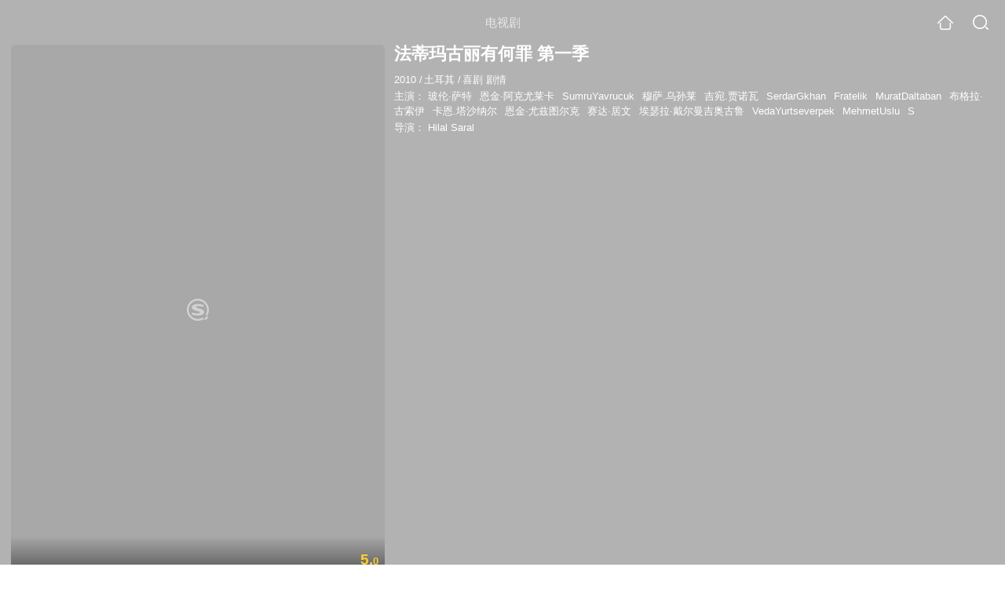

--- FILE ---
content_type: text/html;charset=UTF-8
request_url: https://v.soso.com/teleplay/orswyzlqnrqxsxzug4ztemrrbg32rnozylvltroa63j5bowo27xsbno22k53zpq.html
body_size: 17437
content:
<!DOCTYPE html><html lang="zh-cn" data-env="production" data-tag="video-wap-20250328161303"><head>
        <title>《法蒂玛古丽有何罪 第一季》全集-电视剧-免费在线观看</title>
        <meta name="title" content="《法蒂玛古丽有何罪 第一季》全集-电视剧-免费在线观看"/>
        <meta name="keywords" content='法蒂玛古丽有何罪 第一季，法蒂玛古丽有何罪 第一季电视剧，法蒂玛古丽有何罪 第一季全集，法蒂玛古丽有何罪 第一季剧情介绍，法蒂玛古丽有何罪 第一季演员表'/>
        <meta name="description" content='电视剧《法蒂玛古丽有何罪 第一季》高清免费在线播放，法蒂玛古丽有何罪 第一季是是由Hilal Saral导演，由玻伦·萨特，恩金·阿克尤莱卡，SumruYavrucuk，穆萨.乌孙莱主演的土耳其电视剧，剧情：本剧是土耳其作家Vadat Turkal...'/><script>window.UIGS_PARA={spver:"0","pagetype":"tiny_teleplay","pageversion":"other","query":"%B7%A8%B5%D9%C2%EA%B9%C5%C0%F6%D3%D0%BA%CE%D7%EF%20%B5%DA%D2%BB%BC%BE","tinyq":"%B7%A8%B5%D9%C2%EA%B9%C5%C0%F6%D3%D0%BA%CE%D7%EF%20%B5%DA%D2%BB%BC%BE","realq":"%B7%A8%B5%D9%C2%EA%B9%C5%C0%F6%D3%D0%BA%CE%D7%EF%20%B5%DA%D2%BB%BC%BE","dockey":"teleplay_473221","introUnfold":"0","hobbyTop5Keys" : "teleplay_621925;teleplay_341;teleplay_650179;teleplay_5016;teleplay_2953","film_flag": "4","playItemSize":"0","fullFilmSize":"0","abtest":"1"};</script><script>window.qua = ''</script><meta charset="UTF-8"><meta name="viewport" content="width=device-width,minimum-scale=1,maximum-scale=1,user-scalable=no"><meta name="format-detection" content="telephone=no"><meta name="format-detection" content="address=no"><meta itemprop="name"><meta itemprop="image"><meta itemprop="description" name="description"><meta name="reqinfo" content="uuid:b3e19170-f94b-42ab-ac2f-0d2624bfcaaf, server:11.162.178.69, time:2025-11-21 11:57:57, idc:hd3"><meta name="renderer" content="webkit"><meta name="apple-mobile-web-app-capable" content="yes"><meta http-equiv="X-UA-Compatible" content="IE=edge, chrome=1"><meta http-equiv="cache-control" content="max-age=0"><meta http-equiv="cache-control" content="no-cache"><meta http-equiv="pragma" content="no-cache"><meta http-equiv="expires" content="0"><meta name="format-detection" content="telephone=no"><link type="image/x-icon" href="//dlweb.sogoucdn.com/translate/favicon.ico?v=20180424" rel="icon"><link type="image/x-icon" href="//dlweb.sogoucdn.com/translate/favicon.ico?v=20180424" rel="Shortcut Icon"><link type="image/x-icon" href="//dlweb.sogoucdn.com/translate/favicon.ico?v=20180424" rel="bookmark"><link rel="apple-touch-icon-precomposed" href="//dlweb.sogoucdn.com/logo/images/2018/apple-touch-icon.png"><link rel="preload" href="//dlweb.sogoucdn.com/vs/static/js/vsbundle.3ed018b1.js" as="script" crossorigin="anonymous"><script>var TencentGDT=[],sogou_un=[],__het=Date.now()</script><link rel="preload" href="//search.sogoucdn.com/video/wap/static/js/vendors.e1b2cbb4.js" as="script"><link rel="preload" href="//search.sogoucdn.com/video/wap/static/css/app.ba82c416.css" as="style"><link rel="preload" href="//search.sogoucdn.com/video/wap/static/js/app.bb127627.js" as="script"><link rel="preload" href="//search.sogoucdn.com/video/wap/static/css/14.08e778d1.css" as="style"><link rel="preload" href="//search.sogoucdn.com/video/wap/static/js/teleplayDetail.375859b1.js" as="script"><link rel="preload" href="//search.sogoucdn.com/video/wap/static/css/0.cc712a9f.css" as="style"><link rel="preload" href="//search.sogoucdn.com/video/wap/static/js/common.6e5eb3d5.js" as="script"><link rel="prefetch" href="//search.sogoucdn.com/video/wap/static/css/10.05b9f808.css"><link rel="prefetch" href="//search.sogoucdn.com/video/wap/static/css/11.5fb6ad96.css"><link rel="prefetch" href="//search.sogoucdn.com/video/wap/static/css/12.a0f4c723.css"><link rel="prefetch" href="//search.sogoucdn.com/video/wap/static/css/13.1243316d.css"><link rel="prefetch" href="//search.sogoucdn.com/video/wap/static/css/15.442fde2d.css"><link rel="prefetch" href="//search.sogoucdn.com/video/wap/static/css/16.bba3c5c1.css"><link rel="prefetch" href="//search.sogoucdn.com/video/wap/static/css/18.72927878.css"><link rel="prefetch" href="//search.sogoucdn.com/video/wap/static/css/2.5d2daf07.css"><link rel="prefetch" href="//search.sogoucdn.com/video/wap/static/css/3.76c01cc3.css"><link rel="prefetch" href="//search.sogoucdn.com/video/wap/static/css/4.0781afcc.css"><link rel="prefetch" href="//search.sogoucdn.com/video/wap/static/css/5.3a7f095d.css"><link rel="prefetch" href="//search.sogoucdn.com/video/wap/static/css/7.5f3b6df5.css"><link rel="prefetch" href="//search.sogoucdn.com/video/wap/static/css/8.06219d66.css"><link rel="prefetch" href="//search.sogoucdn.com/video/wap/static/css/9.cc4f85bc.css"><link rel="prefetch" href="//search.sogoucdn.com/video/wap/static/js/18.78ed030b.js"><link rel="prefetch" href="//search.sogoucdn.com/video/wap/static/js/cartoonDetail.38aee880.js"><link rel="prefetch" href="//search.sogoucdn.com/video/wap/static/js/classList.217ce64a.js"><link rel="prefetch" href="//search.sogoucdn.com/video/wap/static/js/home.cd134e63.js"><link rel="prefetch" href="//search.sogoucdn.com/video/wap/static/js/hotsugg.1b923809.js"><link rel="prefetch" href="//search.sogoucdn.com/video/wap/static/js/movieDetail.96ff7d50.js"><link rel="prefetch" href="//search.sogoucdn.com/video/wap/static/js/movieSimpleDetail.91e58367.js"><link rel="prefetch" href="//search.sogoucdn.com/video/wap/static/js/playlist.179a05fc.js"><link rel="prefetch" href="//search.sogoucdn.com/video/wap/static/js/qlist.4718a17a.js"><link rel="prefetch" href="//search.sogoucdn.com/video/wap/static/js/savideo.cb6acd9f.js"><link rel="prefetch" href="//search.sogoucdn.com/video/wap/static/js/search.17a82174.js"><link rel="prefetch" href="//search.sogoucdn.com/video/wap/static/js/starDetail.81aae5a0.js"><link rel="prefetch" href="//search.sogoucdn.com/video/wap/static/js/summary.f18fc252.js"><link rel="prefetch" href="//search.sogoucdn.com/video/wap/static/js/tvshowDetail.14412de0.js"><link rel="prefetch" href="//search.sogoucdn.com/video/wap/static/js/uploader.b47c530a.js"><link rel="stylesheet" href="//search.sogoucdn.com/video/wap/static/css/app.ba82c416.css"><link rel="stylesheet" href="//search.sogoucdn.com/video/wap/static/css/14.08e778d1.css"><link rel="stylesheet" href="//search.sogoucdn.com/video/wap/static/css/0.cc712a9f.css"></head><body>   <div id="videoApp" data-server-rendered="true" class="footer-sticky-wrapper" style="min-height:calc(100% - 105px);padding-bottom:115px;"><div><div class="module dt-top"><div class="dt-top-bg"><img src="https://img04.sogoucdn.com/v2/thumb/resize/w/258/h/360/t/0/retype/ext/auto/q/75?appid=200839&amp;url=http%3A%2F%2Fimg04.sogoucdn.com%2Fapp%2Fa%2F200803%2F13c0eefe6386a099db87b94d7f89e0ef"> <div class="mask"></div></div> <div class="dt-wrap"><header class="dt-header"><a uigs="head_back" class="back" style="display:none;"></a> <h1>电视剧</h1> <a href="/?source=node&amp;spver=" uigs="head_home" class="home"></a> <a href="/hotsugg?spver=" uigs="head_search" class="search"></a></header> <div class="dt-info-header-wap"><div class="dt-info-img"><div class="default-img"><img src="https://img04.sogoucdn.com/v2/thumb/resize/w/258/h/360/t/0/retype/ext/auto/q/75?appid=200839&amp;url=http%3A%2F%2Fimg04.sogoucdn.com%2Fapp%2Fa%2F200803%2F13c0eefe6386a099db87b94d7f89e0ef" alt="法蒂玛古丽有何罪 第一季剧照"></div> <!----> <span class="tag-mark">5.0</span></div> <figure class="dt-info-box"><figcaption>法蒂玛古丽有何罪 第一季</figcaption> <p class="dt-info-tag two-line"><span>2010</span> <em>/</em><span>土耳其</span> <em>/</em><span>喜剧 剧情</span> <!----></p> <p class="dt-info-tag two-line"><span>主演：</span> <!----> <a href="https://m.sogou.com/web/searchList.jsp?keyword=玻伦·萨特&amp;ie=utf8&amp;pid=sogou-waps-4c26774d852f6244" uigs="basic_out">玻伦·萨特</a><em> </em> <a href="https://m.sogou.com/web/searchList.jsp?keyword=恩金·阿克尤莱卡&amp;ie=utf8&amp;pid=sogou-waps-4c26774d852f6244" uigs="basic_out">恩金·阿克尤莱卡</a><em> </em> <a href="https://m.sogou.com/web/searchList.jsp?keyword=SumruYavrucuk&amp;ie=utf8&amp;pid=sogou-waps-4c26774d852f6244" uigs="basic_out">SumruYavrucuk</a><em> </em> <a href="https://m.sogou.com/web/searchList.jsp?keyword=穆萨.乌孙莱&amp;ie=utf8&amp;pid=sogou-waps-4c26774d852f6244" uigs="basic_out">穆萨.乌孙莱</a><em> </em> <a href="https://m.sogou.com/web/searchList.jsp?keyword=吉宛.贾诺瓦&amp;ie=utf8&amp;pid=sogou-waps-4c26774d852f6244" uigs="basic_out">吉宛.贾诺瓦</a><em> </em> <a href="https://m.sogou.com/web/searchList.jsp?keyword=SerdarGkhan&amp;ie=utf8&amp;pid=sogou-waps-4c26774d852f6244" uigs="basic_out">SerdarGkhan</a><em> </em> <a href="https://m.sogou.com/web/searchList.jsp?keyword=Fratelik&amp;ie=utf8&amp;pid=sogou-waps-4c26774d852f6244" uigs="basic_out">Fratelik</a><em> </em> <a href="https://m.sogou.com/web/searchList.jsp?keyword=MuratDaltaban&amp;ie=utf8&amp;pid=sogou-waps-4c26774d852f6244" uigs="basic_out">MuratDaltaban</a><em> </em> <a href="https://m.sogou.com/web/searchList.jsp?keyword=布格拉·古索伊&amp;ie=utf8&amp;pid=sogou-waps-4c26774d852f6244" uigs="basic_out">布格拉·古索伊</a><em> </em> <a href="https://m.sogou.com/web/searchList.jsp?keyword=卡恩.塔沙纳尔&amp;ie=utf8&amp;pid=sogou-waps-4c26774d852f6244" uigs="basic_out">卡恩.塔沙纳尔</a><em> </em> <a href="https://m.sogou.com/web/searchList.jsp?keyword=恩金·尤兹图尔克&amp;ie=utf8&amp;pid=sogou-waps-4c26774d852f6244" uigs="basic_out">恩金·尤兹图尔克</a><em> </em> <a href="https://m.sogou.com/web/searchList.jsp?keyword=赛达·居文&amp;ie=utf8&amp;pid=sogou-waps-4c26774d852f6244" uigs="basic_out">赛达·居文</a><em> </em> <a href="https://m.sogou.com/web/searchList.jsp?keyword=埃瑟拉·戴尔曼吉奥古鲁&amp;ie=utf8&amp;pid=sogou-waps-4c26774d852f6244" uigs="basic_out">埃瑟拉·戴尔曼吉奥古鲁</a><em> </em> <a href="https://m.sogou.com/web/searchList.jsp?keyword=VedaYurtseverpek&amp;ie=utf8&amp;pid=sogou-waps-4c26774d852f6244" uigs="basic_out">VedaYurtseverpek</a><em> </em> <a href="https://m.sogou.com/web/searchList.jsp?keyword=MehmetUslu&amp;ie=utf8&amp;pid=sogou-waps-4c26774d852f6244" uigs="basic_out">MehmetUslu</a><em> </em> <a href="https://m.sogou.com/web/searchList.jsp?keyword=S&amp;ie=utf8&amp;pid=sogou-waps-4c26774d852f6244" uigs="basic_out">S</a></p> <p class="dt-info-tag two-line"><span>导演：</span> <!----> <a href="https://m.sogou.com/web/searchList.jsp?keyword=Hilal Saral&amp;ie=utf8&amp;pid=sogou-waps-4c26774d852f6244" uigs="basic_out">Hilal Saral</a></p> <!----> <!----> <!----> <div class="dt-play-btn"><div class="dt-play-btn"><!----> <!----></div></div> <!----></figure></div> <div class="dt-info-intro fold" style="display:;"><div class="con"><p style="display:;"><em>剧情简介 : </em>本剧是土耳其作家Vadat Turkali的同名小说而改变的. 剧情发展法蒂玛古丽(Beren Saat) 和克里木(Engin Akyurak) 的故事 . 一天晚上，喝醉的三个年轻人在海岸上强奸了乡村姑娘法蒂玛古丽 . 当天晚上，克里木，赛里木和埃尔多安，乌拉尔等人也在现场 . 克里木当时没糟蹋她，但看在旁观 . 所以这一事件他自责自己 . 后来对方由于钱而压着法蒂玛古丽家的投诉，克里木和法蒂玛古丽的妹妹结了婚 . 最后，克里木无意中爱上了法蒂玛古丽，与支持她把强奸法蒂玛古丽的强奸犯战斗到底 .
        </p> <!----> <!----></div> <div class="dt-info-intro-more"></div></div></div></div> <!----> <section class="module dt-epitasis"><!----></section> <!----> <section class="module actors"><h3>演职人员</h3> <div class="actors-wrap"><ul class="actors-list"><li><a href="/star?query=%E7%8E%BB%E4%BC%A6%C2%B7%E8%90%A8%E7%89%B9&amp;spver=" uigs="actor_%E7%8E%BB%E4%BC%A6%C2%B7%E8%90%A8%E7%89%B9"><div class="actors-item-img"><img></div> <div class="actors-item-info"><p class="name">玻伦·萨特</p> <p class="role">
                  主演
                </p></div></a></li><li><a href="/star?query=%E7%A9%86%E8%90%A8.%E4%B9%8C%E5%AD%99%E8%8E%B1&amp;spver=" uigs="actor_%E7%A9%86%E8%90%A8.%E4%B9%8C%E5%AD%99%E8%8E%B1"><div class="actors-item-img"><img></div> <div class="actors-item-info"><p class="name">穆萨.乌孙莱</p> <p class="role">
                  主演
                </p></div></a></li><li><a href="/star?query=%E5%90%89%E5%AE%9B.%E8%B4%BE%E8%AF%BA%E7%93%A6&amp;spver=" uigs="actor_%E5%90%89%E5%AE%9B.%E8%B4%BE%E8%AF%BA%E7%93%A6"><div class="actors-item-img"><img></div> <div class="actors-item-info"><p class="name">吉宛.贾诺瓦</p> <p class="role">
                  主演
                </p></div></a></li><li><a href="/star?query=%E5%8D%A1%E6%81%A9.%E5%A1%94%E6%B2%99%E7%BA%B3%E5%B0%94&amp;spver=" uigs="actor_%E5%8D%A1%E6%81%A9.%E5%A1%94%E6%B2%99%E7%BA%B3%E5%B0%94"><div class="actors-item-img"><img></div> <div class="actors-item-info"><p class="name">卡恩.塔沙纳尔</p> <p class="role">
                  主演
                </p></div></a></li><li><a href="/star?query=%E8%B5%9B%E8%BE%BE%C2%B7%E5%B1%85%E6%96%87&amp;spver=" uigs="actor_%E8%B5%9B%E8%BE%BE%C2%B7%E5%B1%85%E6%96%87"><div class="actors-item-img"><img></div> <div class="actors-item-info"><p class="name">赛达·居文</p> <p class="role">
                  主演
                </p></div></a></li></ul></div></section> <section class="module dt-like"><h3>猜你喜欢</h3> <ul class="dt-detail-like-list"><li><a href="/teleplay/orswyzlqnrqxsxzwgiytsmrvbhb5i.html" uigs="tiny_out_hobby_0_p" title="迷"><div class="dt-detail-like-img"><div class="default-sogou"><img src="https://img03.sogoucdn.com/v2/thumb/resize/w/258/h/360/t/0/retype/ext/auto/q/75?appid=200839&amp;url=http%3A%2F%2Fimg01.sogoucdn.com%2Fapp%2Fa%2F200803%2F88aa32b957dda33ea2e3bcbbbabbebd2" alt="迷剧照"></img></div> <span class="tag-mark">8.1</span></div> <p class="dt-like-name">迷</p></a></li><li><a href="/teleplay/orswyzlqnrqxsxztgqyqtpgs2piln6ofv225vuv3wk7q.html" uigs="tiny_out_hobby_1_p" title="家有儿女第一部"><div class="dt-detail-like-img"><div class="default-sogou"><img src="https://img03.sogoucdn.com/v2/thumb/resize/w/258/h/360/t/0/retype/ext/auto/q/75?appid=200839&amp;url=http%3A%2F%2Fimg04.sogoucdn.com%2Fapp%2Fa%2F100520052%2F817771cb15f353a19b970f943e297bdd" alt="家有儿女第一部剧照"></img></div> <span class="tag-mark">9.0</span></div> <p class="dt-like-name">家有儿女第一部</p></a></li><li><a href="/teleplay/orswyzlqnrqxsxzwguydcnzzbgzlxr7j2s4llrgqylco6.html" uigs="tiny_out_hobby_2_p" title="不情愿的新娘"><div class="dt-detail-like-img"><div class="default-sogou"><img src="https://img02.sogoucdn.com/v2/thumb/resize/w/258/h/360/t/0/retype/ext/auto/q/75?appid=200839&amp;url=http%3A%2F%2Fimg01.sogoucdn.com%2Fapp%2Fa%2F200803%2F101a0f153caeb795298e637ebca55d79" alt="不情愿的新娘剧照"></img></div> <span class="tag-mark">6.9</span></div> <p class="dt-like-name">不情愿的新娘</p></a></li><li><a href="/teleplay/orswyzlqnrqxsxzvgaytmcon6w47hu7lwczmjsa.html" uigs="tiny_out_hobby_3_p" title="王贵与安娜"><div class="dt-detail-like-img"><div class="default-sogou"><img src="https://img01.sogoucdn.com/v2/thumb/resize/w/258/h/360/t/0/retype/ext/auto/q/75?appid=200839&amp;url=http%3A%2F%2Fimg02.sogoucdn.com%2Fapp%2Fa%2F100520052%2F0dd1a9e195a1bd85b5d977e244020306" alt="王贵与安娜剧照"></img></div> <span class="tag-mark">7.9</span></div> <p class="dt-like-name">王贵与安娜</p></a></li><li><a href="/teleplay/orswyzlqnrqxsxzshe2tgcoo4ta5ntpcwsvq.html" uigs="tiny_out_hobby_4_p" title="武林外传"><div class="dt-detail-like-img"><div class="default-sogou"><img src="https://img01.sogoucdn.com/v2/thumb/resize/w/258/h/360/t/0/retype/ext/auto/q/75?appid=200839&amp;url=http%3A%2F%2Fimg02.sogoucdn.com%2Fapp%2Fa%2F07%2F68cc6c9f836ab76fce1dbb9a84e05d44" alt="武林外传剧照"></img></div> <span class="tag-mark">9.6</span></div> <p class="dt-like-name">武林外传</p></a></li><li><a href="/teleplay/orswyzlqnrqxsxzwg42dcnbtbgce3noe2dbmt6v35y.html" uigs="tiny_out_hobby_5_p" title="凪的新生活"><div class="dt-detail-like-img"><div class="default-sogou"><img src="https://img04.sogoucdn.com/v2/thumb/resize/w/258/h/360/t/0/retype/ext/auto/q/75?appid=200839&amp;url=http%3A%2F%2Fimg03.sogoucdn.com%2Fapp%2Fa%2F200803%2F683fc126db195307abab611d4cde9ebe" alt="凪的新生活剧照"></img></div> <span class="tag-mark">8.8</span></div> <p class="dt-like-name">凪的新生活</p></a></li><li><a href="/teleplay/orswyzlqnrqxsxzwhazdeojtbhgktmhgz3jl7soe3szlxo7bwcxmjyy.html" uigs="tiny_out_hobby_6_p" title="泰版我可能不会爱你"><div class="dt-detail-like-img"><div class="default-sogou"><img src="https://img02.sogoucdn.com/v2/thumb/resize/w/258/h/360/t/0/retype/ext/auto/q/75?appid=200839&amp;url=http%3A%2F%2Fimg03.sogoucdn.com%2Fapp%2Fa%2F200803%2Fc0d011f7de5b94190d55dd2c954aa52a" alt="泰版我可能不会爱你剧照"></img></div> <span class="tag-mark">5.9</span></div> <p class="dt-like-name">泰版我可能不会爱你</p></a></li><li><a href="/teleplay/orswyzlqnrqxsxzwgy3dmmzrbhcnzrgnwtz4ds5v3k3p5pf6.html" uigs="tiny_out_hobby_7_p" title="能耐大了第二季"><div class="dt-detail-like-img"><div class="default-sogou"><img src="https://img01.sogoucdn.com/v2/thumb/resize/w/258/h/360/t/0/retype/ext/auto/q/75?appid=200839&amp;url=http%3A%2F%2Fimg02.sogoucdn.com%2Fapp%2Fa%2F200803%2F44ede5d790b7451b883111645d2e3548" alt="能耐大了第二季剧照"></img></div> <span class="tag-mark">7.6</span></div> <p class="dt-like-name">能耐大了第二季</p></a></li><li><a href="/teleplay/orswyzlqnrqxsxzwgqztimjvbhhnfnoeytilviq.html" uigs="tiny_out_hobby_8_p" title="我的男孩"><div class="dt-detail-like-img"><div class="default-sogou"><img src="https://img02.sogoucdn.com/v2/thumb/resize/w/258/h/360/t/0/retype/ext/auto/q/75?appid=200839&amp;url=http%3A%2F%2Fimg01.sogoucdn.com%2Fapp%2Fa%2F200803%2Fa2d7efaa821fedb462c8d08104592028" alt="我的男孩剧照"></img></div> <span class="tag-mark">8.0</span></div> <p class="dt-like-name">我的男孩</p></a></li></ul><ul class="dt-detail-like-list"><li><a href="/teleplay/orswyzlqnrqxsxzwhazdqnjrbhflbopcydx3lrgo2lb4o.html" uigs="tiny_out_hobby_9_p" title="拾光里的我们"><div class="dt-detail-like-img"><div class="default-sogou"><img src="https://img03.sogoucdn.com/v2/thumb/resize/w/258/h/360/t/0/retype/ext/auto/q/75?appid=200839&amp;url=http%3A%2F%2Fimg02.sogoucdn.com%2Fapp%2Fa%2F200803%2Fdea04ad24cbecde433fafc5bd2f3abee" alt="拾光里的我们剧照"></img></div> <span class="tag-mark">6.0</span></div> <p class="dt-like-name">拾光里的我们</p></a></li><li><a href="/teleplay/orswyzlqnrqxsxzwgq3teobtbhe5trhkwd6nl7a.html" uigs="tiny_out_hobby_10_p" title="少年包拯"><div class="dt-detail-like-img"><div class="default-sogou"><img src="https://img01.sogoucdn.com/v2/thumb/resize/w/258/h/360/t/0/retype/ext/auto/q/75?appid=200839&amp;url=http%3A%2F%2Fimg02.sogoucdn.com%2Fapp%2Fa%2F200803%2F7e034a6b783fff08632848ecd6bc54f4" alt="少年包拯剧照"></img></div> <span class="tag-mark">5.3</span></div> <p class="dt-like-name">少年包拯</p></a></li><li><a href="/teleplay/orswyzlqnrqxsxzxge2tgmbqbhg57spbxww3v7q.html" uigs="tiny_out_hobby_11_p" title="瓦舍江湖"><div class="dt-detail-like-img"><div class="default-sogou"><img src="https://img03.sogoucdn.com/v2/thumb/resize/w/258/h/360/t/0/retype/ext/auto/q/75?appid=200839&amp;url=http%3A%2F%2Fimg01.sogoucdn.com%2Fapp%2Fa%2F200803%2F6f6680488d60b82ce52e5971cf371fa5" alt="瓦舍江湖剧照"></img></div> <span class="tag-mark">5.7</span></div> <p class="dt-like-name">瓦舍江湖</p></a></li><li><a href="/teleplay/orswyzlqnrqxsxzug44dsmzqbham7mhfyc2mdsy.html" uigs="tiny_out_hobby_12_p" title="老板来了"><div class="dt-detail-like-img"><div class="default-sogou"><img src="https://img02.sogoucdn.com/v2/thumb/resize/w/258/h/360/t/0/retype/ext/auto/q/75?appid=200839&amp;url=http%3A%2F%2Fimg03.sogoucdn.com%2Fapp%2Fa%2F200803%2Ff7f6dd04d3a50b4d8e97bc442ee14634" alt="老板来了剧照"></img></div> <span class="tag-mark">8.1</span></div> <p class="dt-like-name">老板来了</p></a></li><li><a href="/teleplay/orswyzlqnrqxsxzugq2tqnrrbhd7bmoiztmllrgr3paoc.html" uigs="tiny_out_hobby_13_p" title="丘比特的眼泪"><div class="dt-detail-like-img"><div class="default-sogou"><img src="https://img02.sogoucdn.com/v2/thumb/resize/w/258/h/360/t/0/retype/ext/auto/q/75?appid=200839&amp;url=http%3A%2F%2Fimg02.sogoucdn.com%2Fapp%2Fa%2F100520052%2F8877a19ae119442f3eb288a92f3a4be5" alt="丘比特的眼泪剧照"></img></div> <span class="tag-mark">8.0</span></div> <p class="dt-like-name">丘比特的眼泪</p></a></li><li><a href="/teleplay/orswyzlqnrqxsxzxgiydimzubha7lqgpxd43lwwlys6l4.html" uigs="tiny_out_hobby_14_p" title="刘老根第四季"><div class="dt-detail-like-img"><div class="default-sogou"><img src="https://img02.sogoucdn.com/v2/thumb/resize/w/258/h/360/t/0/retype/ext/auto/q/75?appid=200839&amp;url=http%3A%2F%2Fimg02.sogoucdn.com%2Fapp%2Fa%2F07%2F3d3cebcbc17deafe971dc969eb169429" alt="刘老根第四季剧照"></img></div> <span class="tag-mark"></span></div> <p class="dt-like-name">刘老根第四季</p></a></li><li><a href="/teleplay/orswyzlqnrqxsxzvha4tsnbvbg4n7rvxxdy3ljobwu.html" uigs="tiny_out_hobby_15_p" title="高品格单恋"><div class="dt-detail-like-img"><div class="default-sogou"><img src="https://img02.sogoucdn.com/v2/thumb/resize/w/258/h/360/t/0/retype/ext/auto/q/75?appid=200839&amp;url=http%3A%2F%2Fimg02.sogoucdn.com%2Fapp%2Fa%2F100520052%2F1d6c5313221d21e2622845428716214f" alt="高品格单恋剧照"></img></div> <span class="tag-mark">7.5</span></div> <p class="dt-like-name">高品格单恋</p></a></li><li><a href="/teleplay/orswyzlqnrqxsxzxgi2danjybg3njrhdwxclblv23tb4a.html" uigs="tiny_out_hobby_16_p" title="对你的爱很美"><div class="dt-detail-like-img"><div class="default-sogou"><img src="https://img01.sogoucdn.com/v2/thumb/resize/w/258/h/360/t/0/retype/ext/auto/q/75?appid=200839&amp;url=http%3A%2F%2Fimg04.sogoucdn.com%2Fapp%2Fa%2F07%2F31adf827980063b1961d0a60d283f325" alt="对你的爱很美剧照"></img></div> <span class="tag-mark"></span></div> <p class="dt-like-name">对你的爱很美</p></a></li><li><a href="/teleplay/orswyzlqnrqxsxzxgmydambwbhbotqfrzppmtyi.html" uigs="tiny_out_hobby_17_p" title="麻辣宿舍"><div class="dt-detail-like-img"><div class="default-sogou"><img src="https://img03.sogoucdn.com/v2/thumb/resize/w/258/h/360/t/0/retype/ext/auto/q/75?appid=200839&amp;url=http%3A%2F%2Fimg03.sogoucdn.com%2Fapp%2Fa%2F200803%2Ff26ed06d63ea3f683114ded87e5e646a" alt="麻辣宿舍剧照"></img></div> <span class="tag-mark">6.9</span></div> <p class="dt-like-name">麻辣宿舍</p></a></li></ul><ul class="dt-detail-like-list"><li><a href="/teleplay/orswyzlqnrqxsxzwga4dqnrybhhnfr6xwcxllrgf6pj5dq6h.html" uigs="tiny_out_hobby_18_p" title="我亲爱的朋友们"><div class="dt-detail-like-img"><div class="default-sogou"><img src="https://img03.sogoucdn.com/v2/thumb/resize/w/258/h/360/t/0/retype/ext/auto/q/75?appid=200839&amp;url=http%3A%2F%2Fimg02.sogoucdn.com%2Fapp%2Fa%2F07%2Ff71123de53dfc449d6981ae88cc1d157" alt="我亲爱的朋友们剧照"></img></div> <span class="tag-mark">9.5</span></div> <p class="dt-like-name">我亲爱的朋友们</p></a></li><li><a href="/teleplay/orswyzlqnrqxsxzwgqztmmzvbg3k7txpxhomb3n62y.html" uigs="tiny_out_hobby_19_p" title="动物管理局"><div class="dt-detail-like-img"><div class="default-sogou"><img src="https://img03.sogoucdn.com/v2/thumb/resize/w/258/h/360/t/0/retype/ext/auto/q/75?appid=200839&amp;url=http%3A%2F%2Fimg03.sogoucdn.com%2Fapp%2Fa%2F07%2Ff189fba3848780d84f622e20f2890133" alt="动物管理局剧照"></img></div> <span class="tag-mark">7.5</span></div> <p class="dt-like-name">动物管理局</p></a></li><li><a href="/teleplay/orswyzlqnrqxsxzugqzdsnrtbhcnbsglwk55p3i.html" uigs="tiny_out_hobby_20_p" title="男人不醉"><div class="dt-detail-like-img"><div class="default-sogou"><img src="https://img03.sogoucdn.com/v2/thumb/resize/w/258/h/360/t/0/retype/ext/auto/q/75?appid=200839&amp;url=http%3A%2F%2Fimg03.sogoucdn.com%2Fapp%2Fa%2F200803%2F65cffe21acfe9e38154e85e2160708e9" alt="男人不醉剧照"></img></div> <span class="tag-mark">8.3</span></div> <p class="dt-like-name">男人不醉</p></a></li><li><a href="/teleplay/orswyzlqnrqxsxzrheydkmijwtz4jufvwg56s.html" uigs="tiny_out_hobby_21_p" title="大男当婚"><div class="dt-detail-like-img"><div class="default-sogou"><img src="https://img04.sogoucdn.com/v2/thumb/resize/w/258/h/360/t/0/retype/ext/auto/q/75?appid=200839&amp;url=http%3A%2F%2Fimg03.sogoucdn.com%2Fapp%2Fa%2F100520052%2F9e4ecb4e23c61229f066afba9c902661" alt="大男当婚剧照"></img></div> <span class="tag-mark">8.1</span></div> <p class="dt-like-name">大男当婚</p></a></li><li><a href="/teleplay/orswyzlqnrqxsxzugqydgnjwbhd5pq64xxr4hqy.html" uigs="tiny_out_hobby_22_p" title="亲密姐妹"><div class="dt-detail-like-img"><div class="default-sogou"><img src="https://img02.sogoucdn.com/v2/thumb/resize/w/258/h/360/t/0/retype/ext/auto/q/75?appid=200839&amp;url=http%3A%2F%2Fimg01.sogoucdn.com%2Fapp%2Fa%2F200803%2Fbd0f64bfff04a9c5a5fdbece5f0d97f3" alt="亲密姐妹剧照"></img></div> <span class="tag-mark">7.9</span></div> <p class="dt-like-name">亲密姐妹</p></a></li><li><a href="/teleplay/orswyzlqnrqxsxzugmzdamjqbhiprnnzzl63lwvw722m5qnvwcxa.html" uigs="tiny_out_hobby_23_p" title="续倒数第二次恋爱"><div class="dt-detail-like-img"><div class="default-sogou"><img src="https://img01.sogoucdn.com/v2/thumb/resize/w/258/h/360/t/0/retype/ext/auto/q/75?appid=200839&amp;url=http%3A%2F%2Fimg03.sogoucdn.com%2Fapp%2Fa%2F200803%2F251fa2cea72bb612fb12218881679e5a" alt="续倒数第二次恋爱剧照"></img></div> <span class="tag-mark">9.3</span></div> <p class="dt-like-name">续倒数第二次恋爱</p></a></li><li><a href="/teleplay/orswyzlqnrqxsxzxgaytkmjybg33jow2yk34rs5424.html" uigs="tiny_out_hobby_24_p" title="反黑路人甲"><div class="dt-detail-like-img"><div class="default-sogou"><img src="https://img04.sogoucdn.com/v2/thumb/resize/w/258/h/360/t/0/retype/ext/auto/q/75?appid=200839&amp;url=http%3A%2F%2Fimg01.sogoucdn.com%2Fapp%2Fa%2F200803%2F8fa51fac78ccd3a98e2a645e2ad62451" alt="反黑路人甲剧照"></img></div> <span class="tag-mark">7.1</span></div> <p class="dt-like-name">反黑路人甲</p></a></li><li><a href="/teleplay/orswyzlqnrqxsxzvgezdscn42lb4lnoezdm3tyq.html" uigs="tiny_out_hobby_25_p" title="家门的荣光"><div class="dt-detail-like-img"><div class="default-sogou"><img src="https://img03.sogoucdn.com/v2/thumb/resize/w/258/h/360/t/0/retype/ext/auto/q/75?appid=200839&amp;url=http%3A%2F%2Fimg02.sogoucdn.com%2Fapp%2Fa%2F100520052%2F0fc7b2ba4249344ea7d0c079076791b7" alt="家门的荣光剧照"></img></div> <span class="tag-mark">9.1</span></div> <p class="dt-like-name">家门的荣光</p></a></li><li><a href="/teleplay/orswyzlqnrqxsxzugm2dinztbgyllow22xptc.html" uigs="tiny_out_hobby_26_p" title="暗黑者1"><div class="dt-detail-like-img"><div class="default-sogou"><img src="https://img01.sogoucdn.com/v2/thumb/resize/w/258/h/360/t/0/retype/ext/auto/q/75?appid=200839&amp;url=http%3A%2F%2Fimg02.sogoucdn.com%2Fapp%2Fa%2F07%2Fe4fe5d2cc527d3f2fa8b46d71ba79176" alt="暗黑者1剧照"></img></div> <span class="tag-mark">8.2</span></div> <p class="dt-like-name">暗黑者1</p></a></li></ul><ul class="dt-detail-like-list"><li><a href="/teleplay/orswyzlqnrqxsxzwha2dmnrzbhimjnvp2g3lvri.html" uigs="tiny_out_hobby_27_p" title="心动讯号"><div class="dt-detail-like-img"><div class="default-sogou"><img src="https://img03.sogoucdn.com/v2/thumb/resize/w/258/h/360/t/0/retype/ext/auto/q/75?appid=200839&amp;url=http%3A%2F%2Fimg01.sogoucdn.com%2Fapp%2Fa%2F200803%2F8ede2307fbd90c4cab94992f76d973a9" alt="心动讯号剧照"></img></div> <span class="tag-mark">7.1</span></div> <p class="dt-like-name">心动讯号</p></a></li><li><a href="/teleplay/orswyzlqnrqxsxzwg43tcnrzbgyk5noex2x3dkgg64.html" uigs="tiny_out_hobby_28_p" title="爱的警报器"><div class="dt-detail-like-img"><div class="default-sogou"><img src="https://img04.sogoucdn.com/v2/thumb/resize/w/258/h/360/t/0/retype/ext/auto/q/75?appid=200839&amp;url=http%3A%2F%2Fimg03.sogoucdn.com%2Fapp%2Fa%2F200803%2Fb4d3d5b1c62ead945c0143543b75f911" alt="爱的警报器剧照"></img></div> <span class="tag-mark">5.3</span></div> <p class="dt-like-name">爱的警报器</p></a></li><li><a href="/teleplay/orswyzlqnrqxsxzxgm2toojrbg3kzmgc2k53zuwizm.html" uigs="tiny_out_hobby_29_p" title="冬奥一家人"><div class="dt-detail-like-img"><div class="default-sogou"><img src="https://img02.sogoucdn.com/v2/thumb/resize/w/258/h/360/t/0/retype/ext/auto/q/75?appid=200839&amp;url=https%3A%2F%2Fimg03.sogoucdn.com%2Fapp%2Fa%2F07%2Fa9204324eecb7f2f3952752ead27e114" alt="冬奥一家人剧照"></img></div> <span class="tag-mark"></span></div> <p class="dt-like-name">冬奥一家人</p></a></li><li><a href="/teleplay/orswyzlqnrqxsxzxga4dknjwbgz4pswqwxcldx6uwu.html" uigs="tiny_out_hobby_30_p" title="城市的边缘"><div class="dt-detail-like-img"><div class="default-sogou"><img src="https://img01.sogoucdn.com/v2/thumb/resize/w/258/h/360/t/0/retype/ext/auto/q/75?appid=200839&amp;url=http%3A%2F%2Fimg01.sogoucdn.com%2Fapp%2Fa%2F200803%2Fcf31ae2f633d18c56836d132fed18c19" alt="城市的边缘剧照"></img></div> <span class="tag-mark">8.3</span></div> <p class="dt-like-name">城市的边缘</p></a></li><li><a href="/teleplay/orswyzlqnrqxsxzwhaztaobvbg2kxtwf23illrftylolpxfx.html" uigs="tiny_out_hobby_31_p" title="传闻中的陈芊芊"><div class="dt-detail-like-img"><div class="default-sogou"><img src="https://img01.sogoucdn.com/v2/thumb/resize/w/258/h/360/t/0/retype/ext/auto/q/75?appid=200839&amp;url=https%3A%2F%2Fimg01.sogoucdn.com%2Fapp%2Fa%2F07%2F7231c4bd51d7ea0a6d952e20f42f97b9" alt="传闻中的陈芊芊剧照"></img></div> <span class="tag-mark">7.3</span></div> <p class="dt-like-name">传闻中的陈芊芊</p></a></li><li><a href="/teleplay/orswyzlqnrqxsxzsgu4decojz62o3o5ixxhlzxvw2tams.html" uigs="tiny_out_hobby_32_p" title="上错花轿嫁对郎"><div class="dt-detail-like-img"><div class="default-sogou"><img src="https://img04.sogoucdn.com/v2/thumb/resize/w/258/h/360/t/0/retype/ext/auto/q/75?appid=200839&amp;url=http%3A%2F%2Fimg01.sogoucdn.com%2Fapp%2Fa%2F100520052%2F793ffecc1ffa6d6290f7b49ddb842949" alt="上错花轿嫁对郎剧照"></img></div> <span class="tag-mark">8.7</span></div> <p class="dt-like-name">上错花轿嫁对郎</p></a></li><li><a href="/teleplay/orswyzlqnrqxsxztgeztkcorwdd5rpghec44lthmydllbzq.html" uigs="tiny_out_hobby_33_p" title="寻秦记 古天乐版"><div class="dt-detail-like-img"><div class="default-sogou"><img src="https://img02.sogoucdn.com/v2/thumb/resize/w/258/h/360/t/0/retype/ext/auto/q/75?appid=200839&amp;url=http%3A%2F%2Fimg04.sogoucdn.com%2Fapp%2Fa%2F100520052%2Fadfa690ad7476c8339b577d48930d26a" alt="寻秦记 古天乐版剧照"></img></div> <span class="tag-mark">8.6</span></div> <p class="dt-like-name">寻秦记 古天乐版</p></a></li><li><a href="/teleplay/orswyzlqnrqxsxzwgyztenjzbg6nhu6nytr4vr6x52ypjnoe.html" uigs="tiny_out_hobby_34_p" title="加油你是最棒的"><div class="dt-detail-like-img"><div class="default-sogou"><img src="https://img02.sogoucdn.com/v2/thumb/resize/w/258/h/360/t/0/retype/ext/auto/q/75?appid=200839&amp;url=http%3A%2F%2Fimg03.sogoucdn.com%2Fapp%2Fa%2F200803%2Fcb7dcef4fecd376f357167e692011370" alt="加油你是最棒的剧照"></img></div> <span class="tag-mark">7.1</span></div> <p class="dt-like-name">加油你是最棒的</p></a></li><li><a href="/teleplay/orswyzlqnrqxsxzwgeztkmzxbhe3dmv3zpaa.html" uigs="tiny_out_hobby_35_p" title="杀不死"><div class="dt-detail-like-img"><div class="default-sogou"><img src="https://img04.sogoucdn.com/v2/thumb/resize/w/258/h/360/t/0/retype/ext/auto/q/75?appid=200839&amp;url=http%3A%2F%2Fimg01.sogoucdn.com%2Fapp%2Fa%2F07%2Fcce7d4157b258ae666f92712afdfeeb2" alt="杀不死剧照"></img></div> <span class="tag-mark">8.1</span></div> <p class="dt-like-name">杀不死</p></a></li></ul><ul class="dt-detail-like-list"><li><a href="/teleplay/orswyzlqnrqxsxzwg4ztimjrbhg3tmpe2ornbw3cmfrgc.html" uigs="tiny_out_hobby_36_p" title="凸变英雄baba"><div class="dt-detail-like-img"><div class="default-sogou"><img src="https://img04.sogoucdn.com/v2/thumb/resize/w/258/h/360/t/0/retype/ext/auto/q/75?appid=200839&amp;url=http%3A%2F%2Fimg04.sogoucdn.com%2Fapp%2Fa%2F200803%2F6ef7a970c4fef4d92853e2565d1d4203" alt="凸变英雄baba剧照"></img></div> <span class="tag-mark">7.3</span></div> <p class="dt-like-name">凸变英雄baba</p></a></li><li><a href="/teleplay/orswyzlqnrqxsxzrhe3tgcn4yo42xu6oxtdq.html" uigs="tiny_out_hobby_37_p" title="济公游记"><div class="dt-detail-like-img"><div class="default-sogou"><img src="https://img03.sogoucdn.com/v2/thumb/resize/w/258/h/360/t/0/retype/ext/auto/q/75?appid=200839&amp;url=http%3A%2F%2Fimg02.sogoucdn.com%2Fapp%2Fa%2F100520052%2Fa5af17557d1d24ac51dd846eb017c8cf" alt="济公游记剧照"></img></div> <span class="tag-mark">9.4</span></div> <p class="dt-like-name">济公游记</p></a></li><li><a href="/teleplay/orswyzlqnrqxsxzsgiztccob7lj45thmz7bllwwsxozl6.html" uigs="tiny_out_hobby_38_p" title="龙游天下第一部"><div class="dt-detail-like-img"><div class="default-sogou"><img src="https://img04.sogoucdn.com/v2/thumb/resize/w/258/h/360/t/0/retype/ext/auto/q/75?appid=200839&amp;url=http%3A%2F%2Fimg02.sogoucdn.com%2Fapp%2Fa%2F100520052%2Fbabcb269a36c33b5c202664ee4d1c571" alt="龙游天下第一部剧照"></img></div> <span class="tag-mark">7.9</span></div> <p class="dt-like-name">龙游天下第一部</p></a></li><li><a href="/teleplay/orswyzlqnrqxsxzxgeydembwbhhnfownz3jmhr6u3ljlxrxq.html" uigs="tiny_out_hobby_39_p" title="我和我们在一起"><div class="dt-detail-like-img"><div class="default-sogou"><img src="https://img01.sogoucdn.com/v2/thumb/resize/w/258/h/360/t/0/retype/ext/auto/q/75?appid=200839&amp;url=http%3A%2F%2Fimg03.sogoucdn.com%2Fapp%2Fa%2F200803%2F6cf99ff956225ec513ba54cc03f78b69" alt="我和我们在一起剧照"></img></div> <span class="tag-mark">3.4</span></div> <p class="dt-like-name">我和我们在一起</p></a></li><li><a href="/teleplay/orswyzlqnrqxsxzxga4tmojwbgz7lqnvzldwg5vu6pe7c.html" uigs="tiny_out_hobby_40_p" title="初恋是cv大神"><div class="dt-detail-like-img"><div class="default-sogou"><img src="https://img03.sogoucdn.com/v2/thumb/resize/w/258/h/360/t/0/retype/ext/auto/q/75?appid=200839&amp;url=http%3A%2F%2Fimg03.sogoucdn.com%2Fapp%2Fa%2F200803%2F67e1731b8d122a12fac628cf1f4ea72c" alt="初恋是cv大神剧照"></img></div> <span class="tag-mark"></span></div> <p class="dt-like-name">初恋是cv大神</p></a></li><li><a href="/teleplay/orswyzlqnrqxsxzvhe2tmojsbg36psnhyle4vjrawxnln7v4xy.html" uigs="tiny_out_hobby_41_p" title="风骚律师 第二季"><div class="dt-detail-like-img"><div class="default-sogou"><img src="https://img02.sogoucdn.com/v2/thumb/resize/w/258/h/360/t/0/retype/ext/auto/q/75?appid=200839&amp;url=http%3A%2F%2Fimg01.sogoucdn.com%2Fapp%2Fa%2F07%2Fbf7ea6ef2367eaf867e1c1a592451b83" alt="风骚律师 第二季剧照"></img></div> <span class="tag-mark">9.5</span></div> <p class="dt-like-name">风骚律师 第二季</p></a></li><li><a href="/teleplay/orswyzlqnrqxsxzvgy4dsmjvbhimfo7jxgv5jiq.html" uigs="tiny_out_hobby_42_p" title="新婚公寓"><div class="dt-detail-like-img"><div class="default-sogou"><img src="https://img02.sogoucdn.com/v2/thumb/resize/w/258/h/360/t/0/retype/ext/auto/q/75?appid=200839&amp;url=http%3A%2F%2Fimg03.sogoucdn.com%2Fapp%2Fa%2F07%2Fe3af3cb54198c8a401c965fba193c4ec" alt="新婚公寓剧照"></img></div> <span class="tag-mark">7.8</span></div> <p class="dt-like-name">新婚公寓</p></a></li><li><a href="/teleplay/orswyzlqnrqxsxzwgy2damjvbg63ln74yst4llvvytfnnnwo.html" uigs="tiny_out_hobby_43_p" title="降伏魔女的手段"><div class="dt-detail-like-img"><div class="default-sogou"><img src="https://img02.sogoucdn.com/v2/thumb/resize/w/258/h/360/t/0/retype/ext/auto/q/75?appid=200839&amp;url=https%3A%2F%2Fimg04.sogoucdn.com%2Fapp%2Fa%2F07%2F21098586b9bfbde865f9472c577b9730" alt="降伏魔女的手段剧照"></img></div> <span class="tag-mark">6.1</span></div> <p class="dt-like-name">降伏魔女的手段</p></a></li><li><a href="/teleplay/orswyzlqnrqxsxzwgezdgnrtbhh4bn5z.html" uigs="tiny_out_hobby_44_p" title="侠饭"><div class="dt-detail-like-img"><div class="default-sogou"><img src="https://img03.sogoucdn.com/v2/thumb/resize/w/258/h/360/t/0/retype/ext/auto/q/75?appid=200839&amp;url=http%3A%2F%2Fimg01.sogoucdn.com%2Fapp%2Fa%2F200803%2F8a52b9cc212b27604f22bc2fad7fcaa6" alt="侠饭剧照"></img></div> <span class="tag-mark">8.1</span></div> <p class="dt-like-name">侠饭</p></a></li></ul><ul class="dt-detail-like-list"><li><a href="/teleplay/orswyzlqnrqxsxzwg42tanbxbhblhmhowxcmllvw7e.html" uigs="tiny_out_hobby_45_p" title="鲁邦的女儿"><div class="dt-detail-like-img"><div class="default-sogou"><img src="https://img03.sogoucdn.com/v2/thumb/resize/w/258/h/360/t/0/retype/ext/auto/q/75?appid=200839&amp;url=http%3A%2F%2Fimg04.sogoucdn.com%2Fapp%2Fa%2F200803%2F3b1d23760667eb0e746b251b609e565a" alt="鲁邦的女儿剧照"></img></div> <span class="tag-mark">7.0</span></div> <p class="dt-like-name">鲁邦的女儿</p></a></li><li><a href="/teleplay/orswyzlqnrqxsxzwgyztaobxbhconqpxw34mtt5vytcog.html" uigs="tiny_out_hobby_46_p" title="逆流而上的你"><div class="dt-detail-like-img"><div class="default-sogou"><img src="https://img04.sogoucdn.com/v2/thumb/resize/w/258/h/360/t/0/retype/ext/auto/q/75?appid=200839&amp;url=http%3A%2F%2Fimg03.sogoucdn.com%2Fapp%2Fa%2F200803%2F08193ccac654385efac37908e869a639" alt="逆流而上的你剧照"></img></div> <span class="tag-mark">5.6</span></div> <p class="dt-like-name">逆流而上的你</p></a></li><li><a href="/teleplay/orswyzlqnrqxsxzwhaztamzxbhfnnp6j2wvnbr5txu.html" uigs="tiny_out_hobby_47_p" title="手可摘星辰"><div class="dt-detail-like-img"><div class="default-sogou"><img src="https://img03.sogoucdn.com/v2/thumb/resize/w/258/h/360/t/0/retype/ext/auto/q/75?appid=200839&amp;url=http%3A%2F%2Fimg02.sogoucdn.com%2Fapp%2Fa%2F200803%2F725b513d423f020b5d377d5db2546cf0" alt="手可摘星辰剧照"></img></div> <span class="tag-mark">5.5</span></div> <p class="dt-like-name">手可摘星辰</p></a></li><li><a href="/teleplay/orswyzlqnrqxsxzwgmytkobtbg57vvwhydhlpp6j7k564.html" uigs="tiny_out_hobby_48_p" title="机智牢房生活"><div class="dt-detail-like-img"><div class="default-sogou"><img src="https://img04.sogoucdn.com/v2/thumb/resize/w/258/h/360/t/0/retype/ext/auto/q/75?appid=200839&amp;url=http%3A%2F%2Fimg03.sogoucdn.com%2Fapp%2Fa%2F200803%2Fdab26093f1d6cd091802af421d8d7fce" alt="机智牢房生活剧照"></img></div> <span class="tag-mark">9.4</span></div> <p class="dt-like-name">机智牢房生活</p></a></li><li><a href="/teleplay/orswyzlqnrqxsxzuha3tanbsbhhnfmfoytildi6ew4.html" uigs="tiny_out_hobby_49_p" title="我爱男保姆"><div class="dt-detail-like-img"><div class="default-sogou"><img src="https://img02.sogoucdn.com/v2/thumb/resize/w/258/h/360/t/0/retype/ext/auto/q/75?appid=200839&amp;url=http%3A%2F%2Fimg02.sogoucdn.com%2Fapp%2Fa%2F07%2F296e87113759c83cb02bd2ff4e8c7db3" alt="我爱男保姆剧照"></img></div> <span class="tag-mark">7.7</span></div> <p class="dt-like-name">我爱男保姆</p></a></li><li><a href="/teleplay/orswyzlqnrqxsxzsgm2docoeu654hswwxp5a.html" uigs="tiny_out_hobby_50_p" title="魔幻手机"><div class="dt-detail-like-img"><div class="default-sogou"><img src="https://img04.sogoucdn.com/v2/thumb/resize/w/258/h/360/t/0/retype/ext/auto/q/75?appid=200839&amp;url=http%3A%2F%2Fimg04.sogoucdn.com%2Fapp%2Fa%2F100520052%2F8f7bb6bc1c148da32ba6aecbb8aa9d62" alt="魔幻手机剧照"></img></div> <span class="tag-mark">8.6</span></div> <p class="dt-like-name">魔幻手机</p></a></li><li><a href="/teleplay/orswyzlqnrqxsxzwgeydamjybhhnfnoeuoq4zzot7xam7svg.html" uigs="tiny_out_hobby_51_p" title="我的！体育老师"><div class="dt-detail-like-img"><div class="default-sogou"><img src="https://img03.sogoucdn.com/v2/thumb/resize/w/258/h/360/t/0/retype/ext/auto/q/75?appid=200839&amp;url=http%3A%2F%2Fimg03.sogoucdn.com%2Fapp%2Fa%2F200803%2F3c652ed263a88e583debb659c343a1aa" alt="我的！体育老师剧照"></img></div> <span class="tag-mark">6.8</span></div> <p class="dt-like-name">我的！体育老师</p></a></li><li><a href="/teleplay/orswyzlqnrqxsxzshazatqhoz3allmnz3g25vuv3wk7q.html" uigs="tiny_out_hobby_52_p" title="李卫当官第一部"><div class="dt-detail-like-img"><div class="default-sogou"><img src="https://img01.sogoucdn.com/v2/thumb/resize/w/258/h/360/t/0/retype/ext/auto/q/75?appid=200839&amp;url=http%3A%2F%2Fimg04.sogoucdn.com%2Fapp%2Fa%2F100520052%2F29f14603ee8b53eafeb9a4fed4a9e210" alt="李卫当官第一部剧照"></img></div> <span class="tag-mark">7.8</span></div> <p class="dt-like-name">李卫当官第一部</p></a></li><li><a href="/teleplay/orswyzlqnrqxsxzugiztmmrsbg7prswaxdp4vvwwv22pht6aykwnbiot4m.html" uigs="tiny_out_hobby_53_p" title="绝世高手之大侠卢小鱼"><div class="dt-detail-like-img"><div class="default-sogou"><img src="https://img02.sogoucdn.com/v2/thumb/resize/w/258/h/360/t/0/retype/ext/auto/q/75?appid=200839&amp;url=http%3A%2F%2Fimg02.sogoucdn.com%2Fapp%2Fa%2F100520052%2F0ad4657a950fc95314e528dade2750b5" alt="绝世高手之大侠卢小鱼剧照"></img></div> <span class="tag-mark">8.1</span></div> <p class="dt-like-name">绝世高手之大侠卢小鱼</p></a></li></ul><ul class="dt-detail-like-list"></ul></section> <div class="dt-gotop" style="display:none;"><div class="dt-gotop-arrow"></div></div> <!----> <div class="observe-module" style="display:none;"><!--tiny--></div></div> <div class="wap-footer"><footer class="dt-footer"><a href="http://m.sogou.com">首页</a>-<a href="http://wap.sogou.com/web/terms.jsp">免责</a>-<a href="https://fankui.sogou.com/wap/fb.php?fr=video">用户反馈</a> <p>© 2025 SOGOU.COM</p></footer></div></div><script>window.__INITIAL_STATE__={"route":{"name":"teleplay","path":"\u002Fteleplay\u002Forswyzlqnrqxsxzug4ztemrrbg32rnozylvltroa63j5bowo27xsbno22k53zpq.html","hash":"","query":{},"params":{"key":"orswyzlqnrqxsxzug4ztemrrbg32rnozylvltroa63j5bowo27xsbno22k53zpq.html"},"fullPath":"\u002Fteleplay\u002Forswyzlqnrqxsxzug4ztemrrbg32rnozylvltroa63j5bowo27xsbno22k53zpq.html","meta":{"mtype":"detail"},"from":{"name":null,"path":"\u002F","hash":"","query":{},"params":{},"fullPath":"\u002F","meta":{}}},"common":{"$config":{"uuid":"b3e19170-f94b-42ab-ac2f-0d2624bfcaaf","wuid":1763697477711,"abtest":"5","debug":"off","loadTime":1763697477714,"userAgent":"mozilla\u002F5.0 (macintosh; intel mac os x 10_15_7) applewebkit\u002F537.36 (khtml, like gecko) chrome\u002F131.0.0.0 safari\u002F537.36; claudebot\u002F1.0; +claudebot@anthropic.com)","isNa":"0","noHead":false,"hippyVersion":false,"qua":"","wxAppEnable":0,"wxAppVersion":"","xWebEnable":0,"iskd":0,"qbid":"","isHitKd":"1","guid":"","hitSnapshot":"0","isHitQBResult":true,"isHitBarrierFree":false,"tabExpInfo":{},"qimei36":"","approveToken":"08CFF33F42F3259CA0A6E48D4E39E720A01FEE65691FE345","idc":"hd3","isSupportNa":false},"loadingFinished":true},"detail":{"head":"\n        \u003Ctitle\u003E《法蒂玛古丽有何罪 第一季》全集-电视剧-免费在线观看\u003C\u002Ftitle\u003E\n        \u003Cmeta name=\"title\" content=\"《法蒂玛古丽有何罪 第一季》全集-电视剧-免费在线观看\"\u002F\u003E\n        \u003Cmeta name=\"keywords\" content='法蒂玛古丽有何罪 第一季，法蒂玛古丽有何罪 第一季电视剧，法蒂玛古丽有何罪 第一季全集，法蒂玛古丽有何罪 第一季剧情介绍，法蒂玛古丽有何罪 第一季演员表'\u002F\u003E\n        \u003Cmeta name=\"description\" content='电视剧《法蒂玛古丽有何罪 第一季》高清免费在线播放，法蒂玛古丽有何罪 第一季是是由Hilal Saral导演，由玻伦·萨特，恩金·阿克尤莱卡，SumruYavrucuk，穆萨.乌孙莱主演的土耳其电视剧，剧情：本剧是土耳其作家Vadat Turkal...'\u002F\u003E\u003Cscript\u003Ewindow.UIGS_PARA={spver:\"0\",\"pagetype\":\"tiny_teleplay\",\"pageversion\":\"other\",\"query\":\"%B7%A8%B5%D9%C2%EA%B9%C5%C0%F6%D3%D0%BA%CE%D7%EF%20%B5%DA%D2%BB%BC%BE\",\"tinyq\":\"%B7%A8%B5%D9%C2%EA%B9%C5%C0%F6%D3%D0%BA%CE%D7%EF%20%B5%DA%D2%BB%BC%BE\",\"realq\":\"%B7%A8%B5%D9%C2%EA%B9%C5%C0%F6%D3%D0%BA%CE%D7%EF%20%B5%DA%D2%BB%BC%BE\",\"dockey\":\"teleplay_473221\",\"introUnfold\":\"0\",\"hobbyTop5Keys\" : \"teleplay_621925;teleplay_341;teleplay_650179;teleplay_5016;teleplay_2953\",\"film_flag\": \"4\",\"playItemSize\":\"0\",\"fullFilmSize\":\"0\",\"abtest\":\"1\"};\u003C\u002Fscript\u003E","itemData":{"cache_moreurl":"\u002Fv?query=%E6%B3%95%E8%92%82%E7%8E%9B%E5%8F%A4%E4%B8%BD%E6%9C%89%E4%BD%95%E7%BD%AA%20%E7%AC%AC%E4%B8%80%E5%AD%A3&ie=utf8&tab=video&spver=0","dockey":"teleplay_473221","doctype":"1","name":"法蒂玛古丽有何罪 第一季","v_picurl":"https:\u002F\u002Fimg04.sogoucdn.com\u002Fv2\u002Fthumb\u002Fresize\u002Fw\u002F258\u002Fh\u002F360\u002Ft\u002F0\u002Fretype\u002Fext\u002Fauto\u002Fq\u002F75?appid=200839&url=http%3A%2F%2Fimg04.sogoucdn.com%2Fapp%2Fa%2F200803%2F13c0eefe6386a099db87b94d7f89e0ef","score":"5","year":"2010","zone":"土耳其;其它","style":"喜剧;剧情","starring":"玻伦·萨特;恩金·阿克尤莱卡;SumruYavrucuk;穆萨.乌孙莱;吉宛.贾诺瓦;SerdarGkhan;Fratelik;MuratDaltaban;布格拉·古索伊;卡恩.塔沙纳尔;恩金·尤兹图尔克;赛达·居文;埃瑟拉·戴尔曼吉奥古鲁;VedaYurtseverpek;MehmetUslu;S","director":"Hilal Saral","introduction":"本剧是土耳其作家Vadat Turkali的同名小说而改变的. 剧情发展法蒂玛古丽(Beren Saat) 和克里木(Engin Akyurak) 的故事 . 一天晚上，喝醉的三个年轻人在海岸上强奸了乡村姑娘法蒂玛古丽 . 当天晚上，克里木，赛里木和埃尔多安，乌拉尔等人也在现场 . 克里木当时没糟蹋她，但看在旁观 . 所以这一事件他自责自己 . 后来对方由于钱而压着法蒂玛古丽家的投诉，克里木和法蒂玛古丽的妹妹结了婚 . 最后，克里木无意中爱上了法蒂玛古丽，与支持她把强奸法蒂玛古丽的强奸犯战斗到底 .","ipad_play":{},"ipad_hobby":{"item_list":[{"dockey":"teleplay_621925","name":"迷"},{"dockey":"teleplay_341","name":"家有儿女第一部"},{"dockey":"teleplay_650179","name":"不情愿的新娘"},{"dockey":"teleplay_5016","name":"王贵与安娜"},{"dockey":"teleplay_2953","name":"武林外传"},{"dockey":"teleplay_674143","name":"凪的新生活"},{"dockey":"teleplay_682293","name":"泰版我可能不会爱你"},{"dockey":"teleplay_666631","name":"能耐大了第二季"},{"dockey":"teleplay_643415","name":"我的男孩"},{"dockey":"teleplay_682851","name":"拾光里的我们"},{"dockey":"teleplay_647283","name":"少年包拯"},{"dockey":"teleplay_715300","name":"瓦舍江湖"},{"dockey":"teleplay_478930","name":"老板来了"},{"dockey":"teleplay_445861","name":"丘比特的眼泪"},{"dockey":"teleplay_720434","name":"刘老根第四季"},{"dockey":"teleplay_589945","name":"高品格单恋"},{"dockey":"teleplay_724058","name":"对你的爱很美"},{"dockey":"teleplay_730006","name":"麻辣宿舍"},{"dockey":"teleplay_608868","name":"我亲爱的朋友们"},{"dockey":"teleplay_643635","name":"动物管理局"},{"dockey":"teleplay_442963","name":"男人不醉"},{"dockey":"teleplay_19051","name":"大男当婚"},{"dockey":"teleplay_440356","name":"亲密姐妹"},{"dockey":"teleplay_432010","name":"续倒数第二次恋爱"},{"dockey":"teleplay_701518","name":"反黑路人甲"},{"dockey":"teleplay_5129","name":"家门的荣光"},{"dockey":"teleplay_434473","name":"暗黑者1"},{"dockey":"teleplay_684669","name":"心动讯号"},{"dockey":"teleplay_677169","name":"爱的警报器"},{"dockey":"teleplay_735791","name":"冬奥一家人"},{"dockey":"teleplay_708556","name":"城市的边缘"},{"dockey":"teleplay_683085","name":"传闻中的陈芊芊"},{"dockey":"teleplay_2582","name":"上错花轿嫁对郎"},{"dockey":"teleplay_3135","name":"寻秦记 古天乐版"},{"dockey":"teleplay_663259","name":"加油你是最棒的"},{"dockey":"teleplay_613537","name":"杀不死"},{"dockey":"teleplay_673411","name":"凸变英雄baba"},{"dockey":"teleplay_1973","name":"济公游记"},{"dockey":"teleplay_2231","name":"龙游天下第一部"},{"dockey":"teleplay_710206","name":"我和我们在一起"},{"dockey":"teleplay_709696","name":"初恋是cv大神"},{"dockey":"teleplay_595692","name":"风骚律师 第二季"},{"dockey":"teleplay_568915","name":"新婚公寓"},{"dockey":"teleplay_664015","name":"降伏魔女的手段"},{"dockey":"teleplay_612363","name":"侠饭"},{"dockey":"teleplay_675047","name":"鲁邦的女儿"},{"dockey":"teleplay_663087","name":"逆流而上的你"},{"dockey":"teleplay_683037","name":"手可摘星辰"},{"dockey":"teleplay_631583","name":"机智牢房生活"},{"dockey":"teleplay_487042","name":"我爱男保姆"},{"dockey":"teleplay_2347","name":"魔幻手机"},{"dockey":"teleplay_610018","name":"我的！体育老师"},{"dockey":"teleplay_282","name":"李卫当官第一部"},{"dockey":"teleplay_423622","name":"绝世高手之大侠卢小鱼"},{"dockey":"teleplay_169390","name":"主君的太阳"},{"dockey":"teleplay_8568","name":"插树岭"},{"dockey":"teleplay_15045","name":"爱情公寓3"},{"dockey":"teleplay_172012","name":"约会专家"},{"dockey":"teleplay_595434","name":"重版出来！"},{"dockey":"teleplay_649855","name":"坚离地爱坚离地"}]},"ipad_ad_hobby":{},"copyright_class":"0","play_pirate":{},"alais_name":[{"url":"\u002Fteleplay\u002Forswyzlqnrqxsxzug4ztemrrbfadimzvgaysyrtborwwcz5ixfwcpkfznyqfg5lvebhgkpzagexcau3fpjxw4.html","name":"Fatmagül'ün Suu Ne? 1. Sezon"},{"url":"\u002Fteleplay\u002Forswyzlqnrqxsxzug4ztemrrbfadsnrzhe2cyrtborwwcz3vnrxgs3thebdxk3tbnbusattjnvqq.html","name":"Fatmagulning Gunahi Nima"},{"url":"\u002Fteleplay\u002Forswyzlqnrqxsxzug4ztemrrbfadgobsge4cy5lomrswm2lomvsa.html"}],"porn_class":"0","vplus":{},"finished":"1","play_status":"0","playInfo":[],"query":"法蒂玛古丽有何罪 第一季","isAlias":0,"oquery":"法蒂玛古丽有何罪 第一季","hobby_item":[{"dockey":"teleplay_621925","name":"迷","v_picurl":"https:\u002F\u002Fimg03.sogoucdn.com\u002Fv2\u002Fthumb\u002Fresize\u002Fw\u002F258\u002Fh\u002F360\u002Ft\u002F0\u002Fretype\u002Fext\u002Fauto\u002Fq\u002F75?appid=200839&url=http%3A%2F%2Fimg01.sogoucdn.com%2Fapp%2Fa%2F200803%2F88aa32b957dda33ea2e3bcbbbabbebd2","score":"8.1","ipad_play_for_list":{},"ipad_play":{},"porn_class":"0","url":"\u002Fteleplay\u002Forswyzlqnrqxsxzwgiytsmrvbhb5i.html"},{"dockey":"teleplay_341","name":"家有儿女第一部","v_picurl":"https:\u002F\u002Fimg03.sogoucdn.com\u002Fv2\u002Fthumb\u002Fresize\u002Fw\u002F258\u002Fh\u002F360\u002Ft\u002F0\u002Fretype\u002Fext\u002Fauto\u002Fq\u002F75?appid=200839&url=http%3A%2F%2Fimg04.sogoucdn.com%2Fapp%2Fa%2F100520052%2F817771cb15f353a19b970f943e297bdd","score":"9.0","ipad_play_for_list":{"fee":"0","episode":"100","finish_episode":"100"},"ipad_play":{"item_list":[{"episode_range":{"all":[[1,61],[63,77],[79,100]],"fee":[]},"source":"opendata","site":"cntv.cn","language":"国语","finish_episode":100},{"episode_range":{"all":[[65]],"fee":[[65]]},"source":"opendata","site":"qq.com","language":"国语","finish_episode":100}],"format":"serial"},"porn_class":"0","url":"\u002Fteleplay\u002Forswyzlqnrqxsxztgqyqtpgs2piln6ofv225vuv3wk7q.html"},{"dockey":"teleplay_650179","name":"不情愿的新娘","v_picurl":"https:\u002F\u002Fimg02.sogoucdn.com\u002Fv2\u002Fthumb\u002Fresize\u002Fw\u002F258\u002Fh\u002F360\u002Ft\u002F0\u002Fretype\u002Fext\u002Fauto\u002Fq\u002F75?appid=200839&url=http%3A%2F%2Fimg01.sogoucdn.com%2Fapp%2Fa%2F200803%2F101a0f153caeb795298e637ebca55d79","score":"6.9","ipad_play_for_list":{"fee":"1","episode":"35","finish_episode":"35"},"ipad_play":{"item_list":[{"episode_range":{"all":[[1,35]],"fee":[[3,35]]},"source":"opendata","site":"youku.com","language":"其它语言","finish_episode":35}],"format":"serial"},"porn_class":"0","url":"\u002Fteleplay\u002Forswyzlqnrqxsxzwguydcnzzbgzlxr7j2s4llrgqylco6.html"},{"dockey":"teleplay_5016","name":"王贵与安娜","v_picurl":"https:\u002F\u002Fimg01.sogoucdn.com\u002Fv2\u002Fthumb\u002Fresize\u002Fw\u002F258\u002Fh\u002F360\u002Ft\u002F0\u002Fretype\u002Fext\u002Fauto\u002Fq\u002F75?appid=200839&url=http%3A%2F%2Fimg02.sogoucdn.com%2Fapp%2Fa%2F100520052%2F0dd1a9e195a1bd85b5d977e244020306","score":"7.9","ipad_play_for_list":{"fee":"1","episode":"24","finish_episode":"32"},"ipad_play":{"item_list":[{"episode_range":{"all":[[24]],"fee":[[24]]},"source":"opendata","site":"qq.com","language":"国语","finish_episode":32},{"episode_range":{"all":[[2,4],[8,9],[11,13],[15],[17,32]],"fee":[]},"source":"opendata","site":"ixigua.com","language":"国语","finish_episode":32}],"format":"serial"},"porn_class":"0","url":"\u002Fteleplay\u002Forswyzlqnrqxsxzvgaytmcon6w47hu7lwczmjsa.html"},{"dockey":"teleplay_2953","name":"武林外传","v_picurl":"https:\u002F\u002Fimg01.sogoucdn.com\u002Fv2\u002Fthumb\u002Fresize\u002Fw\u002F258\u002Fh\u002F360\u002Ft\u002F0\u002Fretype\u002Fext\u002Fauto\u002Fq\u002F75?appid=200839&url=http%3A%2F%2Fimg02.sogoucdn.com%2Fapp%2Fa%2F07%2F68cc6c9f836ab76fce1dbb9a84e05d44","score":"9.6","ipad_play_for_list":{"fee":"1","episode":"81","finish_episode":"81"},"ipad_play":{"item_list":[{"episode_range":{"all":[[1,81]],"fee":[[2,81]]},"source":"opendata","site":"iqiyi.com","language":"国语","finish_episode":81}],"format":"serial"},"porn_class":"0","url":"\u002Fteleplay\u002Forswyzlqnrqxsxzshe2tgcoo4ta5ntpcwsvq.html"},{"dockey":"teleplay_674143","name":"凪的新生活","v_picurl":"https:\u002F\u002Fimg04.sogoucdn.com\u002Fv2\u002Fthumb\u002Fresize\u002Fw\u002F258\u002Fh\u002F360\u002Ft\u002F0\u002Fretype\u002Fext\u002Fauto\u002Fq\u002F75?appid=200839&url=http%3A%2F%2Fimg03.sogoucdn.com%2Fapp%2Fa%2F200803%2F683fc126db195307abab611d4cde9ebe","score":"8.8","ipad_play_for_list":{"fee":"1","episode":"10","finish_episode":"10"},"ipad_play":{"item_list":[{"episode_range":{"all":[[1,10]],"fee":[[1,10]]},"source":"opendata","site":"bilibili.com","language":"其它语言","finish_episode":10}],"format":"serial"},"porn_class":"0","url":"\u002Fteleplay\u002Forswyzlqnrqxsxzwg42dcnbtbgce3noe2dbmt6v35y.html"},{"dockey":"teleplay_682293","name":"泰版我可能不会爱你","v_picurl":"https:\u002F\u002Fimg02.sogoucdn.com\u002Fv2\u002Fthumb\u002Fresize\u002Fw\u002F258\u002Fh\u002F360\u002Ft\u002F0\u002Fretype\u002Fext\u002Fauto\u002Fq\u002F75?appid=200839&url=http%3A%2F%2Fimg03.sogoucdn.com%2Fapp%2Fa%2F200803%2Fc0d011f7de5b94190d55dd2c954aa52a","score":"5.9","ipad_play_for_list":{},"ipad_play":{},"porn_class":"0","url":"\u002Fteleplay\u002Forswyzlqnrqxsxzwhazdeojtbhgktmhgz3jl7soe3szlxo7bwcxmjyy.html"},{"dockey":"teleplay_666631","name":"能耐大了第二季","v_picurl":"https:\u002F\u002Fimg01.sogoucdn.com\u002Fv2\u002Fthumb\u002Fresize\u002Fw\u002F258\u002Fh\u002F360\u002Ft\u002F0\u002Fretype\u002Fext\u002Fauto\u002Fq\u002F75?appid=200839&url=http%3A%2F%2Fimg02.sogoucdn.com%2Fapp%2Fa%2F200803%2F44ede5d790b7451b883111645d2e3548","score":"7.6","ipad_play_for_list":{},"ipad_play":{},"porn_class":"0","url":"\u002Fteleplay\u002Forswyzlqnrqxsxzwgy3dmmzrbhcnzrgnwtz4ds5v3k3p5pf6.html"},{"dockey":"teleplay_643415","name":"我的男孩","v_picurl":"https:\u002F\u002Fimg02.sogoucdn.com\u002Fv2\u002Fthumb\u002Fresize\u002Fw\u002F258\u002Fh\u002F360\u002Ft\u002F0\u002Fretype\u002Fext\u002Fauto\u002Fq\u002F75?appid=200839&url=http%3A%2F%2Fimg01.sogoucdn.com%2Fapp%2Fa%2F200803%2Fa2d7efaa821fedb462c8d08104592028","score":"8.0","ipad_play_for_list":{},"ipad_play":{},"porn_class":"0","url":"\u002Fteleplay\u002Forswyzlqnrqxsxzwgqztimjvbhhnfnoeytilviq.html"},{"dockey":"teleplay_682851","name":"拾光里的我们","v_picurl":"https:\u002F\u002Fimg03.sogoucdn.com\u002Fv2\u002Fthumb\u002Fresize\u002Fw\u002F258\u002Fh\u002F360\u002Ft\u002F0\u002Fretype\u002Fext\u002Fauto\u002Fq\u002F75?appid=200839&url=http%3A%2F%2Fimg02.sogoucdn.com%2Fapp%2Fa%2F200803%2Fdea04ad24cbecde433fafc5bd2f3abee","score":"6.0","ipad_play_for_list":{"fee":"1","episode":"12","finish_episode":"26"},"ipad_play":{"item_list":[{"episode_range":{"all":[[12]],"fee":[[12]]},"source":"opendata","site":"qq.com","language":"国语","finish_episode":26}],"format":"serial"},"porn_class":"0","url":"\u002Fteleplay\u002Forswyzlqnrqxsxzwhazdqnjrbhflbopcydx3lrgo2lb4o.html"},{"dockey":"teleplay_647283","name":"少年包拯","v_picurl":"https:\u002F\u002Fimg01.sogoucdn.com\u002Fv2\u002Fthumb\u002Fresize\u002Fw\u002F258\u002Fh\u002F360\u002Ft\u002F0\u002Fretype\u002Fext\u002Fauto\u002Fq\u002F75?appid=200839&url=http%3A%2F%2Fimg02.sogoucdn.com%2Fapp%2Fa%2F200803%2F7e034a6b783fff08632848ecd6bc54f4","score":"5.3","ipad_play_for_list":{"fee":"1","episode":"12","finish_episode":"12"},"ipad_play":{"item_list":[{"episode_range":{"all":[[1,12]],"fee":[[3,12]]},"source":"opendata","site":"youku.com","language":"其它语言","finish_episode":12}],"format":"serial"},"porn_class":"0","url":"\u002Fteleplay\u002Forswyzlqnrqxsxzwgq3teobtbhe5trhkwd6nl7a.html"},{"dockey":"teleplay_715300","name":"瓦舍江湖","v_picurl":"https:\u002F\u002Fimg03.sogoucdn.com\u002Fv2\u002Fthumb\u002Fresize\u002Fw\u002F258\u002Fh\u002F360\u002Ft\u002F0\u002Fretype\u002Fext\u002Fauto\u002Fq\u002F75?appid=200839&url=http%3A%2F%2Fimg01.sogoucdn.com%2Fapp%2Fa%2F200803%2F6f6680488d60b82ce52e5971cf371fa5","score":"5.7","ipad_play_for_list":{"fee":"1","episode":"34","finish_episode":"35"},"ipad_play":{"item_list":[{"language":"国语","site":"iqiyi.com","source":"opendata","episode_range":{"all":[[1,34]],"fee":[[8,34]]},"finish_episode":35,"trailer":{"link_list":[{"url":"http:\u002F\u002Fm.iqiyi.com\u002Fv_14krumdicq0.html","episode":"35"}]}}],"format":"serial"},"porn_class":"0","url":"\u002Fteleplay\u002Forswyzlqnrqxsxzxge2tgmbqbhg57spbxww3v7q.html"},{"dockey":"teleplay_478930","name":"老板来了","v_picurl":"https:\u002F\u002Fimg02.sogoucdn.com\u002Fv2\u002Fthumb\u002Fresize\u002Fw\u002F258\u002Fh\u002F360\u002Ft\u002F0\u002Fretype\u002Fext\u002Fauto\u002Fq\u002F75?appid=200839&url=http%3A%2F%2Fimg03.sogoucdn.com%2Fapp%2Fa%2F200803%2Ff7f6dd04d3a50b4d8e97bc442ee14634","score":"8.1","ipad_play_for_list":{"fee":"1","episode":"28","finish_episode":"37"},"ipad_play":{"item_list":[{"episode_range":{"all":[[28]],"fee":[[28]]},"source":"opendata","site":"qq.com","language":"国语","finish_episode":37}],"format":"serial"},"porn_class":"0","url":"\u002Fteleplay\u002Forswyzlqnrqxsxzug44dsmzqbham7mhfyc2mdsy.html"},{"dockey":"teleplay_445861","name":"丘比特的眼泪","v_picurl":"https:\u002F\u002Fimg02.sogoucdn.com\u002Fv2\u002Fthumb\u002Fresize\u002Fw\u002F258\u002Fh\u002F360\u002Ft\u002F0\u002Fretype\u002Fext\u002Fauto\u002Fq\u002F75?appid=200839&url=http%3A%2F%2Fimg02.sogoucdn.com%2Fapp%2Fa%2F100520052%2F8877a19ae119442f3eb288a92f3a4be5","score":"8.0","ipad_play_for_list":{},"ipad_play":{},"porn_class":"0","url":"\u002Fteleplay\u002Forswyzlqnrqxsxzugq2tqnrrbhd7bmoiztmllrgr3paoc.html"},{"dockey":"teleplay_720434","name":"刘老根第四季","v_picurl":"https:\u002F\u002Fimg02.sogoucdn.com\u002Fv2\u002Fthumb\u002Fresize\u002Fw\u002F258\u002Fh\u002F360\u002Ft\u002F0\u002Fretype\u002Fext\u002Fauto\u002Fq\u002F75?appid=200839&url=http%3A%2F%2Fimg02.sogoucdn.com%2Fapp%2Fa%2F07%2F3d3cebcbc17deafe971dc969eb169429","score":"","ipad_play_for_list":{"fee":"1","episode":"40","finish_episode":"40"},"ipad_play":{"item_list":[{"episode_range":{"all":[[1,40]],"fee":[[3,40]]},"source":"opendata","site":"youku.com","language":"其它语言","finish_episode":40}],"format":"serial"},"porn_class":"0","url":"\u002Fteleplay\u002Forswyzlqnrqxsxzxgiydimzubha7lqgpxd43lwwlys6l4.html"},{"dockey":"teleplay_589945","name":"高品格单恋","v_picurl":"https:\u002F\u002Fimg02.sogoucdn.com\u002Fv2\u002Fthumb\u002Fresize\u002Fw\u002F258\u002Fh\u002F360\u002Ft\u002F0\u002Fretype\u002Fext\u002Fauto\u002Fq\u002F75?appid=200839&url=http%3A%2F%2Fimg02.sogoucdn.com%2Fapp%2Fa%2F100520052%2F1d6c5313221d21e2622845428716214f","score":"7.5","ipad_play_for_list":{"fee":"1","episode":"20","finish_episode":"20"},"ipad_play":{"item_list":[{"episode_range":{"all":[[1,20]],"fee":[[3,20]]},"source":"opendata","site":"tv.sohu.com","language":"韩语","finish_episode":20}],"format":"serial"},"porn_class":"0","url":"\u002Fteleplay\u002Forswyzlqnrqxsxzvha4tsnbvbg4n7rvxxdy3ljobwu.html"},{"dockey":"teleplay_724058","name":"对你的爱很美","v_picurl":"https:\u002F\u002Fimg01.sogoucdn.com\u002Fv2\u002Fthumb\u002Fresize\u002Fw\u002F258\u002Fh\u002F360\u002Ft\u002F0\u002Fretype\u002Fext\u002Fauto\u002Fq\u002F75?appid=200839&url=http%3A%2F%2Fimg04.sogoucdn.com%2Fapp%2Fa%2F07%2F31adf827980063b1961d0a60d283f325","score":"","ipad_play_for_list":{"fee":"1","episode":"43","finish_episode":"44"},"ipad_play":{"item_list":[{"episode_range":{"all":[[2,43]],"fee":[[3,43]]},"source":"opendata","site":"mgtv.com","language":"国语","finish_episode":44}],"format":"serial"},"porn_class":"0","url":"\u002Fteleplay\u002Forswyzlqnrqxsxzxgi2danjybg3njrhdwxclblv23tb4a.html"},{"dockey":"teleplay_730006","name":"麻辣宿舍","v_picurl":"https:\u002F\u002Fimg03.sogoucdn.com\u002Fv2\u002Fthumb\u002Fresize\u002Fw\u002F258\u002Fh\u002F360\u002Ft\u002F0\u002Fretype\u002Fext\u002Fauto\u002Fq\u002F75?appid=200839&url=http%3A%2F%2Fimg03.sogoucdn.com%2Fapp%2Fa%2F200803%2Ff26ed06d63ea3f683114ded87e5e646a","score":"6.9","ipad_play_for_list":{"fee":"1","episode":"6","finish_episode":"17"},"ipad_play":{"item_list":[{"episode_range":{"all":[[6]],"fee":[[6]]},"source":"opendata","site":"qq.com","language":"国语","finish_episode":17}],"format":"serial"},"porn_class":"0","url":"\u002Fteleplay\u002Forswyzlqnrqxsxzxgmydambwbhbotqfrzppmtyi.html"},{"dockey":"teleplay_608868","name":"我亲爱的朋友们","v_picurl":"https:\u002F\u002Fimg03.sogoucdn.com\u002Fv2\u002Fthumb\u002Fresize\u002Fw\u002F258\u002Fh\u002F360\u002Ft\u002F0\u002Fretype\u002Fext\u002Fauto\u002Fq\u002F75?appid=200839&url=http%3A%2F%2Fimg02.sogoucdn.com%2Fapp%2Fa%2F07%2Ff71123de53dfc449d6981ae88cc1d157","score":"9.5","ipad_play_for_list":{"fee":"0","episode":"11","finish_episode":"16"},"ipad_play":{"item_list":[{"episode_range":{"all":[[11]],"fee":[]},"source":"opendata","site":"qq.com","language":"韩语","finish_episode":16}],"format":"serial"},"porn_class":"0","url":"\u002Fteleplay\u002Forswyzlqnrqxsxzwga4dqnrybhhnfr6xwcxllrgf6pj5dq6h.html"},{"dockey":"teleplay_643635","name":"动物管理局","v_picurl":"https:\u002F\u002Fimg03.sogoucdn.com\u002Fv2\u002Fthumb\u002Fresize\u002Fw\u002F258\u002Fh\u002F360\u002Ft\u002F0\u002Fretype\u002Fext\u002Fauto\u002Fq\u002F75?appid=200839&url=http%3A%2F%2Fimg03.sogoucdn.com%2Fapp%2Fa%2F07%2Ff189fba3848780d84f622e20f2890133","score":"7.5","ipad_play_for_list":{"fee":"1","episode":"23","finish_episode":"24"},"ipad_play":{"item_list":[{"language":"国语","site":"iqiyi.com","source":"opendata","episode_range":{"all":[[1,23]],"fee":[[2,23]]},"finish_episode":24,"trailer":{"link_list":[{"url":"http:\u002F\u002Fm.iqiyi.com\u002Fv_19rs8frv80.html","episode":"24"}]}}],"format":"serial"},"porn_class":"0","url":"\u002Fteleplay\u002Forswyzlqnrqxsxzwgqztmmzvbg3k7txpxhomb3n62y.html"},{"dockey":"teleplay_442963","name":"男人不醉","v_picurl":"https:\u002F\u002Fimg03.sogoucdn.com\u002Fv2\u002Fthumb\u002Fresize\u002Fw\u002F258\u002Fh\u002F360\u002Ft\u002F0\u002Fretype\u002Fext\u002Fauto\u002Fq\u002F75?appid=200839&url=http%3A%2F%2Fimg03.sogoucdn.com%2Fapp%2Fa%2F200803%2F65cffe21acfe9e38154e85e2160708e9","score":"8.3","ipad_play_for_list":{"fee":"1","episode":"20","finish_episode":"20"},"ipad_play":{"item_list":[{"episode_range":{"all":[[1,20]],"fee":[[3,20]]},"source":"opendata","site":"youku.com","language":"其它语言","finish_episode":20}],"format":"serial"},"porn_class":"0","url":"\u002Fteleplay\u002Forswyzlqnrqxsxzugqzdsnrtbhcnbsglwk55p3i.html"},{"dockey":"teleplay_19051","name":"大男当婚","v_picurl":"https:\u002F\u002Fimg04.sogoucdn.com\u002Fv2\u002Fthumb\u002Fresize\u002Fw\u002F258\u002Fh\u002F360\u002Ft\u002F0\u002Fretype\u002Fext\u002Fauto\u002Fq\u002F75?appid=200839&url=http%3A%2F%2Fimg03.sogoucdn.com%2Fapp%2Fa%2F100520052%2F9e4ecb4e23c61229f066afba9c902661","score":"8.1","ipad_play_for_list":{"fee":"1","episode":"24","finish_episode":"30"},"ipad_play":{"item_list":[{"episode_range":{"all":[[13],[15,18],[20,22],[24]],"fee":[[13],[15,18],[20,22],[24]]},"source":"opendata","site":"iqiyi.com","language":"国语","finish_episode":30}],"format":"serial"},"porn_class":"0","url":"\u002Fteleplay\u002Forswyzlqnrqxsxzrheydkmijwtz4jufvwg56s.html"},{"dockey":"teleplay_440356","name":"亲密姐妹","v_picurl":"https:\u002F\u002Fimg02.sogoucdn.com\u002Fv2\u002Fthumb\u002Fresize\u002Fw\u002F258\u002Fh\u002F360\u002Ft\u002F0\u002Fretype\u002Fext\u002Fauto\u002Fq\u002F75?appid=200839&url=http%3A%2F%2Fimg01.sogoucdn.com%2Fapp%2Fa%2F200803%2Fbd0f64bfff04a9c5a5fdbece5f0d97f3","score":"7.9","ipad_play_for_list":{},"ipad_play":{},"porn_class":"0","url":"\u002Fteleplay\u002Forswyzlqnrqxsxzugqydgnjwbhd5pq64xxr4hqy.html"},{"dockey":"teleplay_432010","name":"续倒数第二次恋爱","v_picurl":"https:\u002F\u002Fimg01.sogoucdn.com\u002Fv2\u002Fthumb\u002Fresize\u002Fw\u002F258\u002Fh\u002F360\u002Ft\u002F0\u002Fretype\u002Fext\u002Fauto\u002Fq\u002F75?appid=200839&url=http%3A%2F%2Fimg03.sogoucdn.com%2Fapp%2Fa%2F200803%2F251fa2cea72bb612fb12218881679e5a","score":"9.3","ipad_play_for_list":{"fee":"0","episode":"11","finish_episode":"11"},"ipad_play":{"item_list":[{"episode_range":{"all":[[1,11]],"fee":[]},"source":"opendata","site":"ixigua.com","language":"日语","finish_episode":11}],"format":"serial"},"porn_class":"0","url":"\u002Fteleplay\u002Forswyzlqnrqxsxzugmzdamjqbhiprnnzzl63lwvw722m5qnvwcxa.html"},{"dockey":"teleplay_701518","name":"反黑路人甲","v_picurl":"https:\u002F\u002Fimg04.sogoucdn.com\u002Fv2\u002Fthumb\u002Fresize\u002Fw\u002F258\u002Fh\u002F360\u002Ft\u002F0\u002Fretype\u002Fext\u002Fauto\u002Fq\u002F75?appid=200839&url=http%3A%2F%2Fimg01.sogoucdn.com%2Fapp%2Fa%2F200803%2F8fa51fac78ccd3a98e2a645e2ad62451","score":"7.1","ipad_play_for_list":{"fee":"1","episode":"9","finish_episode":"30"},"ipad_play":{"item_list":[{"episode_range":{"all":[[9]],"fee":[[9]]},"source":"opendata","site":"qq.com","language":"粤语","finish_episode":30},{"episode_range":{"all":[[1,30]],"fee":[[3,30]]},"source":"opendata","site":"youku.com","language":"粤语","finish_episode":30}],"format":"serial"},"porn_class":"0","url":"\u002Fteleplay\u002Forswyzlqnrqxsxzxgaytkmjybg33jow2yk34rs5424.html"},{"dockey":"teleplay_5129","name":"家门的荣光","v_picurl":"https:\u002F\u002Fimg03.sogoucdn.com\u002Fv2\u002Fthumb\u002Fresize\u002Fw\u002F258\u002Fh\u002F360\u002Ft\u002F0\u002Fretype\u002Fext\u002Fauto\u002Fq\u002F75?appid=200839&url=http%3A%2F%2Fimg02.sogoucdn.com%2Fapp%2Fa%2F100520052%2F0fc7b2ba4249344ea7d0c079076791b7","score":"9.1","ipad_play_for_list":{},"ipad_play":{},"porn_class":"0","url":"\u002Fteleplay\u002Forswyzlqnrqxsxzvgezdscn42lb4lnoezdm3tyq.html"},{"dockey":"teleplay_434473","name":"暗黑者1","v_picurl":"https:\u002F\u002Fimg01.sogoucdn.com\u002Fv2\u002Fthumb\u002Fresize\u002Fw\u002F258\u002Fh\u002F360\u002Ft\u002F0\u002Fretype\u002Fext\u002Fauto\u002Fq\u002F75?appid=200839&url=http%3A%2F%2Fimg02.sogoucdn.com%2Fapp%2Fa%2F07%2Fe4fe5d2cc527d3f2fa8b46d71ba79176","score":"8.2","ipad_play_for_list":{"fee":"1","episode":"5","finish_episode":"46"},"ipad_play":{"item_list":[{"episode_range":{"all":[[5]],"fee":[[5]]},"source":"opendata","site":"qq.com","language":"国语","finish_episode":46}],"format":"serial"},"porn_class":"0","url":"\u002Fteleplay\u002Forswyzlqnrqxsxzugm2dinztbgyllow22xptc.html"},{"dockey":"teleplay_684669","name":"心动讯号","v_picurl":"https:\u002F\u002Fimg03.sogoucdn.com\u002Fv2\u002Fthumb\u002Fresize\u002Fw\u002F258\u002Fh\u002F360\u002Ft\u002F0\u002Fretype\u002Fext\u002Fauto\u002Fq\u002F75?appid=200839&url=http%3A%2F%2Fimg01.sogoucdn.com%2Fapp%2Fa%2F200803%2F8ede2307fbd90c4cab94992f76d973a9","score":"7.1","ipad_play_for_list":{"fee":"1","episode":"10","finish_episode":"10"},"ipad_play":{"item_list":[{"episode_range":{"all":[[1,10]],"fee":[[1,10]]},"source":"opendata","site":"bilibili.com","language":"其它语言","finish_episode":10}],"format":"serial"},"porn_class":"0","url":"\u002Fteleplay\u002Forswyzlqnrqxsxzwha2dmnrzbhimjnvp2g3lvri.html"},{"dockey":"teleplay_677169","name":"爱的警报器","v_picurl":"https:\u002F\u002Fimg04.sogoucdn.com\u002Fv2\u002Fthumb\u002Fresize\u002Fw\u002F258\u002Fh\u002F360\u002Ft\u002F0\u002Fretype\u002Fext\u002Fauto\u002Fq\u002F75?appid=200839&url=http%3A%2F%2Fimg03.sogoucdn.com%2Fapp%2Fa%2F200803%2Fb4d3d5b1c62ead945c0143543b75f911","score":"5.3","ipad_play_for_list":{"fee":"0","episode":"16","finish_episode":"16"},"ipad_play":{"item_list":[{"episode_range":{"all":[[1,16]],"fee":[]},"source":"opendata","site":"le.com","language":"国语","finish_episode":16},{"episode_range":{"all":[[1,15]],"fee":[]},"source":"opendata","site":"ixigua.com","language":"其它语言","finish_episode":16}],"format":"serial"},"porn_class":"0","url":"\u002Fteleplay\u002Forswyzlqnrqxsxzwg43tcnrzbgyk5noex2x3dkgg64.html"},{"dockey":"teleplay_735791","name":"冬奥一家人","v_picurl":"https:\u002F\u002Fimg02.sogoucdn.com\u002Fv2\u002Fthumb\u002Fresize\u002Fw\u002F258\u002Fh\u002F360\u002Ft\u002F0\u002Fretype\u002Fext\u002Fauto\u002Fq\u002F75?appid=200839&url=https%3A%2F%2Fimg03.sogoucdn.com%2Fapp%2Fa%2F07%2Fa9204324eecb7f2f3952752ead27e114","score":"","ipad_play_for_list":{"fee":"1","episode":"80","finish_episode":"80"},"ipad_play":{"item_list":[{"episode_range":{"all":[[1,80]],"fee":[[3,80]]},"source":"opendata","site":"miguvideo.com","language":"其它语言","finish_episode":80}],"format":"serial"},"porn_class":"0","url":"\u002Fteleplay\u002Forswyzlqnrqxsxzxgm2toojrbg3kzmgc2k53zuwizm.html"},{"dockey":"teleplay_708556","name":"城市的边缘","v_picurl":"https:\u002F\u002Fimg01.sogoucdn.com\u002Fv2\u002Fthumb\u002Fresize\u002Fw\u002F258\u002Fh\u002F360\u002Ft\u002F0\u002Fretype\u002Fext\u002Fauto\u002Fq\u002F75?appid=200839&url=http%3A%2F%2Fimg01.sogoucdn.com%2Fapp%2Fa%2F200803%2Fcf31ae2f633d18c56836d132fed18c19","score":"8.3","ipad_play_for_list":{"fee":"1","episode":"23","finish_episode":"30"},"ipad_play":{"item_list":[{"episode_range":{"all":[[23]],"fee":[[23]]},"source":"opendata","site":"qq.com","language":"国语","finish_episode":30}],"format":"serial"},"porn_class":"0","url":"\u002Fteleplay\u002Forswyzlqnrqxsxzxga4dknjwbgz4pswqwxcldx6uwu.html"},{"dockey":"teleplay_683085","name":"传闻中的陈芊芊","v_picurl":"https:\u002F\u002Fimg01.sogoucdn.com\u002Fv2\u002Fthumb\u002Fresize\u002Fw\u002F258\u002Fh\u002F360\u002Ft\u002F0\u002Fretype\u002Fext\u002Fauto\u002Fq\u002F75?appid=200839&url=https%3A%2F%2Fimg01.sogoucdn.com%2Fapp%2Fa%2F07%2F7231c4bd51d7ea0a6d952e20f42f97b9","score":"7.3","ipad_play_for_list":{"fee":"1","episode":"17","finish_episode":"24"},"ipad_play":{"item_list":[{"episode_range":{"all":[[17]],"fee":[[17]]},"source":"opendata","site":"qq.com","language":"国语","finish_episode":24}],"format":"serial"},"porn_class":"0","url":"\u002Fteleplay\u002Forswyzlqnrqxsxzwhaztaobvbg2kxtwf23illrftylolpxfx.html"},{"dockey":"teleplay_2582","name":"上错花轿嫁对郎","v_picurl":"https:\u002F\u002Fimg04.sogoucdn.com\u002Fv2\u002Fthumb\u002Fresize\u002Fw\u002F258\u002Fh\u002F360\u002Ft\u002F0\u002Fretype\u002Fext\u002Fauto\u002Fq\u002F75?appid=200839&url=http%3A%2F%2Fimg01.sogoucdn.com%2Fapp%2Fa%2F100520052%2F793ffecc1ffa6d6290f7b49ddb842949","score":"8.7","ipad_play_for_list":{"fee":"0","episode":"20","finish_episode":"20"},"ipad_play":{"item_list":[{"episode_range":{"all":[[1,20]],"fee":[]},"source":"opendata","site":"ixigua.com","language":"国语","finish_episode":20}],"format":"serial"},"porn_class":"0","url":"\u002Fteleplay\u002Forswyzlqnrqxsxzsgu4decojz62o3o5ixxhlzxvw2tams.html"},{"dockey":"teleplay_3135","name":"寻秦记 古天乐版","v_picurl":"https:\u002F\u002Fimg02.sogoucdn.com\u002Fv2\u002Fthumb\u002Fresize\u002Fw\u002F258\u002Fh\u002F360\u002Ft\u002F0\u002Fretype\u002Fext\u002Fauto\u002Fq\u002F75?appid=200839&url=http%3A%2F%2Fimg04.sogoucdn.com%2Fapp%2Fa%2F100520052%2Fadfa690ad7476c8339b577d48930d26a","score":"8.6","ipad_play_for_list":{"fee":"1","episode":"40","finish_episode":"40"},"ipad_play":{"item_list":[{"episode_range":{"all":[[1,30],[32,38],[40]],"fee":[[3,30],[32,38],[40]]},"source":"opendata","site":"youku.com","language":"粤语","finish_episode":40}],"format":"serial"},"porn_class":"0","url":"\u002Fteleplay\u002Forswyzlqnrqxsxztgeztkcorwdd5rpghec44lthmydllbzq.html"},{"dockey":"teleplay_663259","name":"加油你是最棒的","v_picurl":"https:\u002F\u002Fimg02.sogoucdn.com\u002Fv2\u002Fthumb\u002Fresize\u002Fw\u002F258\u002Fh\u002F360\u002Ft\u002F0\u002Fretype\u002Fext\u002Fauto\u002Fq\u002F75?appid=200839&url=http%3A%2F%2Fimg03.sogoucdn.com%2Fapp%2Fa%2F200803%2Fcb7dcef4fecd376f357167e692011370","score":"7.1","ipad_play_for_list":{"fee":"1","episode":"45","finish_episode":"45"},"ipad_play":{"item_list":[{"episode_range":{"all":[[1,45]],"fee":[[3,45]]},"source":"opendata","site":"iqiyi.com","language":"国语","finish_episode":45},{"episode_range":{"all":[[1,45]],"fee":[[3,45]]},"source":"opendata","site":"youku.com","language":"其它语言","finish_episode":45},{"episode_range":{"all":[[27]],"fee":[[27]]},"source":"opendata","site":"qq.com","language":"国语","finish_episode":44}],"format":"serial"},"porn_class":"0","url":"\u002Fteleplay\u002Forswyzlqnrqxsxzwgyztenjzbg6nhu6nytr4vr6x52ypjnoe.html"},{"dockey":"teleplay_613537","name":"杀不死","v_picurl":"https:\u002F\u002Fimg04.sogoucdn.com\u002Fv2\u002Fthumb\u002Fresize\u002Fw\u002F258\u002Fh\u002F360\u002Ft\u002F0\u002Fretype\u002Fext\u002Fauto\u002Fq\u002F75?appid=200839&url=http%3A%2F%2Fimg01.sogoucdn.com%2Fapp%2Fa%2F07%2Fcce7d4157b258ae666f92712afdfeeb2","score":"8.1","ipad_play_for_list":{"fee":"1","episode":"7","finish_episode":"12"},"ipad_play":{"item_list":[{"episode_range":{"all":[[7]],"fee":[[7]]},"source":"opendata","site":"qq.com","language":"国语","finish_episode":12}],"format":"serial"},"porn_class":"0","url":"\u002Fteleplay\u002Forswyzlqnrqxsxzwgeztkmzxbhe3dmv3zpaa.html"},{"dockey":"teleplay_673411","name":"凸变英雄baba","v_picurl":"https:\u002F\u002Fimg04.sogoucdn.com\u002Fv2\u002Fthumb\u002Fresize\u002Fw\u002F258\u002Fh\u002F360\u002Ft\u002F0\u002Fretype\u002Fext\u002Fauto\u002Fq\u002F75?appid=200839&url=http%3A%2F%2Fimg04.sogoucdn.com%2Fapp%2Fa%2F200803%2F6ef7a970c4fef4d92853e2565d1d4203","score":"7.3","ipad_play_for_list":{"fee":"1","episode":"8","finish_episode":"8"},"ipad_play":{"item_list":[{"episode_range":{"all":[[1,8]],"fee":[[1,8]]},"source":"opendata","site":"bilibili.com","language":"其它语言","finish_episode":8}],"format":"serial"},"porn_class":"0","url":"\u002Fteleplay\u002Forswyzlqnrqxsxzwg4ztimjrbhg3tmpe2ornbw3cmfrgc.html"},{"dockey":"teleplay_1973","name":"济公游记","v_picurl":"https:\u002F\u002Fimg03.sogoucdn.com\u002Fv2\u002Fthumb\u002Fresize\u002Fw\u002F258\u002Fh\u002F360\u002Ft\u002F0\u002Fretype\u002Fext\u002Fauto\u002Fq\u002F75?appid=200839&url=http%3A%2F%2Fimg02.sogoucdn.com%2Fapp%2Fa%2F100520052%2Fa5af17557d1d24ac51dd846eb017c8cf","score":"9.4","ipad_play_for_list":{"fee":"0","episode":"16","finish_episode":"20"},"ipad_play":{"item_list":[{"episode_range":{"all":[[1],[10],[15,16]],"fee":[]},"source":"opendata","site":"tv.sohu.com","language":"国语","finish_episode":20}],"format":"serial"},"porn_class":"0","url":"\u002Fteleplay\u002Forswyzlqnrqxsxzrhe3tgcn4yo42xu6oxtdq.html"},{"dockey":"teleplay_2231","name":"龙游天下第一部","v_picurl":"https:\u002F\u002Fimg04.sogoucdn.com\u002Fv2\u002Fthumb\u002Fresize\u002Fw\u002F258\u002Fh\u002F360\u002Ft\u002F0\u002Fretype\u002Fext\u002Fauto\u002Fq\u002F75?appid=200839&url=http%3A%2F%2Fimg02.sogoucdn.com%2Fapp%2Fa%2F100520052%2Fbabcb269a36c33b5c202664ee4d1c571","score":"7.9","ipad_play_for_list":{"fee":"1","episode":"38","finish_episode":"38"},"ipad_play":{"item_list":[{"episode_range":{"all":[[1,5],[7,38]],"fee":[[3,5],[7,38]]},"source":"opendata","site":"iqiyi.com","language":"国语","finish_episode":38}],"format":"serial"},"porn_class":"0","url":"\u002Fteleplay\u002Forswyzlqnrqxsxzsgiztccob7lj45thmz7bllwwsxozl6.html"},{"dockey":"teleplay_710206","name":"我和我们在一起","v_picurl":"https:\u002F\u002Fimg01.sogoucdn.com\u002Fv2\u002Fthumb\u002Fresize\u002Fw\u002F258\u002Fh\u002F360\u002Ft\u002F0\u002Fretype\u002Fext\u002Fauto\u002Fq\u002F75?appid=200839&url=http%3A%2F%2Fimg03.sogoucdn.com%2Fapp%2Fa%2F200803%2F6cf99ff956225ec513ba54cc03f78b69","score":"3.4","ipad_play_for_list":{"fee":"1","episode":"19","finish_episode":"35"},"ipad_play":{"item_list":[{"episode_range":{"all":[[19]],"fee":[[19]]},"source":"opendata","site":"qq.com","language":"国语","finish_episode":35},{"episode_range":{"all":[[1,35]],"fee":[[3,35]]},"source":"opendata","site":"iqiyi.com","language":"国语","finish_episode":35},{"episode_range":{"all":[[1,35]],"fee":[[3,35]]},"source":"opendata","site":"le.com","language":"国语","finish_episode":35},{"episode_range":{"all":[[1,35]],"fee":[[3,35]]},"source":"opendata","site":"youku.com","language":"其它语言","finish_episode":35},{"episode_range":{"all":[[1,35]],"fee":[[3,35]]},"source":"opendata","site":"mgtv.com","language":"国语","finish_episode":35}],"format":"serial"},"porn_class":"0","url":"\u002Fteleplay\u002Forswyzlqnrqxsxzxgeydembwbhhnfownz3jmhr6u3ljlxrxq.html"},{"dockey":"teleplay_709696","name":"初恋是cv大神","v_picurl":"https:\u002F\u002Fimg03.sogoucdn.com\u002Fv2\u002Fthumb\u002Fresize\u002Fw\u002F258\u002Fh\u002F360\u002Ft\u002F0\u002Fretype\u002Fext\u002Fauto\u002Fq\u002F75?appid=200839&url=http%3A%2F%2Fimg03.sogoucdn.com%2Fapp%2Fa%2F200803%2F67e1731b8d122a12fac628cf1f4ea72c","score":"","ipad_play_for_list":{},"ipad_play":{},"porn_class":"0","url":"\u002Fteleplay\u002Forswyzlqnrqxsxzxga4tmojwbgz7lqnvzldwg5vu6pe7c.html"},{"dockey":"teleplay_595692","name":"风骚律师 第二季","v_picurl":"https:\u002F\u002Fimg02.sogoucdn.com\u002Fv2\u002Fthumb\u002Fresize\u002Fw\u002F258\u002Fh\u002F360\u002Ft\u002F0\u002Fretype\u002Fext\u002Fauto\u002Fq\u002F75?appid=200839&url=http%3A%2F%2Fimg01.sogoucdn.com%2Fapp%2Fa%2F07%2Fbf7ea6ef2367eaf867e1c1a592451b83","score":"9.5","ipad_play_for_list":{"fee":"0","episode":"3","finish_episode":"10"},"ipad_play":{"item_list":[{"episode_range":{"all":[[3]],"fee":[]},"source":"opendata","site":"qq.com","language":"英语","finish_episode":10},{"episode_range":{"all":[[1],[3,10]],"fee":[[3,5],[7]]},"source":"opendata","site":"iqiyi.com","language":"英语","finish_episode":10}],"format":"serial"},"porn_class":"0","url":"\u002Fteleplay\u002Forswyzlqnrqxsxzvhe2tmojsbg36psnhyle4vjrawxnln7v4xy.html"},{"dockey":"teleplay_568915","name":"新婚公寓","v_picurl":"https:\u002F\u002Fimg02.sogoucdn.com\u002Fv2\u002Fthumb\u002Fresize\u002Fw\u002F258\u002Fh\u002F360\u002Ft\u002F0\u002Fretype\u002Fext\u002Fauto\u002Fq\u002F75?appid=200839&url=http%3A%2F%2Fimg03.sogoucdn.com%2Fapp%2Fa%2F07%2Fe3af3cb54198c8a401c965fba193c4ec","score":"7.8","ipad_play_for_list":{"fee":"1","episode":"30","finish_episode":"30"},"ipad_play":{"item_list":[{"episode_range":{"all":[[1,30]],"fee":[[3,30]]},"source":"opendata","site":"iqiyi.com","language":"国语","finish_episode":30}],"format":"serial"},"porn_class":"0","url":"\u002Fteleplay\u002Forswyzlqnrqxsxzvgy4dsmjvbhimfo7jxgv5jiq.html"},{"dockey":"teleplay_664015","name":"降伏魔女的手段","v_picurl":"https:\u002F\u002Fimg02.sogoucdn.com\u002Fv2\u002Fthumb\u002Fresize\u002Fw\u002F258\u002Fh\u002F360\u002Ft\u002F0\u002Fretype\u002Fext\u002Fauto\u002Fq\u002F75?appid=200839&url=https%3A%2F%2Fimg04.sogoucdn.com%2Fapp%2Fa%2F07%2F21098586b9bfbde865f9472c577b9730","score":"6.1","ipad_play_for_list":{"fee":"1","episode":"18","finish_episode":"18"},"ipad_play":{"item_list":[{"episode_range":{"all":[[1,18]],"fee":[[4,18]]},"source":"opendata","site":"le.com","language":"国语","finish_episode":18}],"format":"serial"},"porn_class":"0","url":"\u002Fteleplay\u002Forswyzlqnrqxsxzwgy2damjvbg63ln74yst4llvvytfnnnwo.html"},{"dockey":"teleplay_612363","name":"侠饭","v_picurl":"https:\u002F\u002Fimg03.sogoucdn.com\u002Fv2\u002Fthumb\u002Fresize\u002Fw\u002F258\u002Fh\u002F360\u002Ft\u002F0\u002Fretype\u002Fext\u002Fauto\u002Fq\u002F75?appid=200839&url=http%3A%2F%2Fimg01.sogoucdn.com%2Fapp%2Fa%2F200803%2F8a52b9cc212b27604f22bc2fad7fcaa6","score":"8.1","ipad_play_for_list":{"fee":"1","episode":"8","finish_episode":"8"},"ipad_play":{"item_list":[{"episode_range":{"all":[[1,8]],"fee":[[1,8]]},"source":"opendata","site":"bilibili.com","language":"其它语言","finish_episode":8}],"format":"serial"},"porn_class":"0","url":"\u002Fteleplay\u002Forswyzlqnrqxsxzwgezdgnrtbhh4bn5z.html"},{"dockey":"teleplay_675047","name":"鲁邦的女儿","v_picurl":"https:\u002F\u002Fimg03.sogoucdn.com\u002Fv2\u002Fthumb\u002Fresize\u002Fw\u002F258\u002Fh\u002F360\u002Ft\u002F0\u002Fretype\u002Fext\u002Fauto\u002Fq\u002F75?appid=200839&url=http%3A%2F%2Fimg04.sogoucdn.com%2Fapp%2Fa%2F200803%2F3b1d23760667eb0e746b251b609e565a","score":"7.0","ipad_play_for_list":{"fee":"0","episode":"11","finish_episode":"11"},"ipad_play":{"item_list":[{"episode_range":{"all":[[1,11]],"fee":[]},"source":"opendata","site":"miguvideo.com","language":"其它语言","finish_episode":11}],"format":"serial"},"porn_class":"0","url":"\u002Fteleplay\u002Forswyzlqnrqxsxzwg42tanbxbhblhmhowxcmllvw7e.html"},{"dockey":"teleplay_663087","name":"逆流而上的你","v_picurl":"https:\u002F\u002Fimg04.sogoucdn.com\u002Fv2\u002Fthumb\u002Fresize\u002Fw\u002F258\u002Fh\u002F360\u002Ft\u002F0\u002Fretype\u002Fext\u002Fauto\u002Fq\u002F75?appid=200839&url=http%3A%2F%2Fimg03.sogoucdn.com%2Fapp%2Fa%2F200803%2F08193ccac654385efac37908e869a639","score":"5.6","ipad_play_for_list":{"fee":"1","episode":"43","finish_episode":"43"},"ipad_play":{"item_list":[{"episode_range":{"all":[[1,10],[12,43]],"fee":[[3,10],[12,43]]},"source":"opendata","site":"iqiyi.com","language":"国语","finish_episode":43},{"episode_range":{"all":[[1,43]],"fee":[]},"source":"opendata","site":"le.com","language":"国语","finish_episode":43},{"episode_range":{"all":[[1,43]],"fee":[[3,43]]},"source":"opendata","site":"miguvideo.com","language":"其它语言","finish_episode":43},{"episode_range":{"all":[[1,43]],"fee":[[3,43]]},"source":"opendata","site":"fun.tv","language":"其它语言","finish_episode":43},{"episode_range":{"all":[[43]],"fee":[[43]]},"source":"opendata","site":"qq.com","language":"国语","finish_episode":43},{"episode_range":{"all":[[1,40]],"fee":[]},"source":"opendata","site":"bilibili.com","language":"其它语言","finish_episode":40},{"episode_range":{"all":[[1,43]],"fee":[[3,43]]},"source":"opendata","site":"youku.com","language":"其它语言","finish_episode":43}],"format":"serial"},"porn_class":"0","url":"\u002Fteleplay\u002Forswyzlqnrqxsxzwgyztaobxbhconqpxw34mtt5vytcog.html"},{"dockey":"teleplay_683037","name":"手可摘星辰","v_picurl":"https:\u002F\u002Fimg03.sogoucdn.com\u002Fv2\u002Fthumb\u002Fresize\u002Fw\u002F258\u002Fh\u002F360\u002Ft\u002F0\u002Fretype\u002Fext\u002Fauto\u002Fq\u002F75?appid=200839&url=http%3A%2F%2Fimg02.sogoucdn.com%2Fapp%2Fa%2F200803%2F725b513d423f020b5d377d5db2546cf0","score":"5.5","ipad_play_for_list":{"fee":"1","episode":"24","finish_episode":"24"},"ipad_play":{"item_list":[{"episode_range":{"all":[[1,17],[19,24]],"fee":[[3,17],[19,24]]},"source":"opendata","site":"mgtv.com","language":"国语","finish_episode":24}],"format":"serial"},"porn_class":"0","url":"\u002Fteleplay\u002Forswyzlqnrqxsxzwhaztamzxbhfnnp6j2wvnbr5txu.html"},{"dockey":"teleplay_631583","name":"机智牢房生活","v_picurl":"https:\u002F\u002Fimg04.sogoucdn.com\u002Fv2\u002Fthumb\u002Fresize\u002Fw\u002F258\u002Fh\u002F360\u002Ft\u002F0\u002Fretype\u002Fext\u002Fauto\u002Fq\u002F75?appid=200839&url=http%3A%2F%2Fimg03.sogoucdn.com%2Fapp%2Fa%2F200803%2Fdab26093f1d6cd091802af421d8d7fce","score":"9.4","ipad_play_for_list":{"fee":"1","episode":"16","finish_episode":"16"},"ipad_play":{"item_list":[{"episode_range":{"all":[[1,16]],"fee":[[1,16]]},"source":"opendata","site":"bilibili.com","language":"其它语言","finish_episode":16}],"format":"serial"},"porn_class":"0","url":"\u002Fteleplay\u002Forswyzlqnrqxsxzwgmytkobtbg57vvwhydhlpp6j7k564.html"},{"dockey":"teleplay_487042","name":"我爱男保姆","v_picurl":"https:\u002F\u002Fimg02.sogoucdn.com\u002Fv2\u002Fthumb\u002Fresize\u002Fw\u002F258\u002Fh\u002F360\u002Ft\u002F0\u002Fretype\u002Fext\u002Fauto\u002Fq\u002F75?appid=200839&url=http%3A%2F%2Fimg02.sogoucdn.com%2Fapp%2Fa%2F07%2F296e87113759c83cb02bd2ff4e8c7db3","score":"7.7","ipad_play_for_list":{"fee":"0","episode":"35","finish_episode":"35"},"ipad_play":{"item_list":[{"episode_range":{"all":[[1,2],[4,5],[7,12],[14,17],[19,35]],"fee":[]},"source":"opendata","site":"iqiyi.com","language":"国语","finish_episode":35},{"episode_range":{"all":[[7,8]],"fee":[]},"source":"opendata","site":"pptv.com","language":"国语","finish_episode":35},{"episode_range":{"all":[[1,2]],"fee":[]},"source":"opendata","site":"m1905.com","language":"国语","finish_episode":35},{"episode_range":{"all":[[1,18],[20,23],[25,35]],"fee":[]},"source":"opendata","site":"ixigua.com","language":"国语","finish_episode":35},{"episode_range":{"all":[[34]],"fee":[[34]]},"source":"opendata","site":"qq.com","language":"国语","finish_episode":35},{"episode_range":{"all":[[1,35]],"fee":[]},"source":"opendata","site":"tv.sohu.com","language":"国语","finish_episode":35}],"format":"serial"},"porn_class":"0","url":"\u002Fteleplay\u002Forswyzlqnrqxsxzuha3tanbsbhhnfmfoytildi6ew4.html"},{"dockey":"teleplay_2347","name":"魔幻手机","v_picurl":"https:\u002F\u002Fimg04.sogoucdn.com\u002Fv2\u002Fthumb\u002Fresize\u002Fw\u002F258\u002Fh\u002F360\u002Ft\u002F0\u002Fretype\u002Fext\u002Fauto\u002Fq\u002F75?appid=200839&url=http%3A%2F%2Fimg04.sogoucdn.com%2Fapp%2Fa%2F100520052%2F8f7bb6bc1c148da32ba6aecbb8aa9d62","score":"8.6","ipad_play_for_list":{"fee":"1","episode":"42","finish_episode":"42"},"ipad_play":{"item_list":[{"episode_range":{"all":[[1,2],[4,15],[17,18],[20,35],[37,42]],"fee":[[4,15],[17,18],[20,35],[37,42]]},"source":"opendata","site":"iqiyi.com","language":"国语","finish_episode":42},{"episode_range":{"all":[[1,42]],"fee":[[1,42]]},"source":"opendata","site":"bilibili.com","language":"其它语言","finish_episode":42},{"episode_range":{"all":[[1,42]],"fee":[]},"source":"opendata","site":"cntv.cn","language":"国语","finish_episode":42}],"format":"serial"},"porn_class":"0","url":"\u002Fteleplay\u002Forswyzlqnrqxsxzsgm2docoeu654hswwxp5a.html"},{"dockey":"teleplay_610018","name":"我的！体育老师","v_picurl":"https:\u002F\u002Fimg03.sogoucdn.com\u002Fv2\u002Fthumb\u002Fresize\u002Fw\u002F258\u002Fh\u002F360\u002Ft\u002F0\u002Fretype\u002Fext\u002Fauto\u002Fq\u002F75?appid=200839&url=http%3A%2F%2Fimg03.sogoucdn.com%2Fapp%2Fa%2F200803%2F3c652ed263a88e583debb659c343a1aa","score":"6.8","ipad_play_for_list":{"fee":"1","episode":"39","finish_episode":"39"},"ipad_play":{"item_list":[{"episode_range":{"all":[[2,39]],"fee":[[3,39]]},"source":"opendata","site":"youku.com","language":"国语","finish_episode":39}],"format":"serial"},"porn_class":"0","url":"\u002Fteleplay\u002Forswyzlqnrqxsxzwgeydamjybhhnfnoeuoq4zzot7xam7svg.html"},{"dockey":"teleplay_282","name":"李卫当官第一部","v_picurl":"https:\u002F\u002Fimg01.sogoucdn.com\u002Fv2\u002Fthumb\u002Fresize\u002Fw\u002F258\u002Fh\u002F360\u002Ft\u002F0\u002Fretype\u002Fext\u002Fauto\u002Fq\u002F75?appid=200839&url=http%3A%2F%2Fimg04.sogoucdn.com%2Fapp%2Fa%2F100520052%2F29f14603ee8b53eafeb9a4fed4a9e210","score":"7.8","ipad_play_for_list":{"fee":"1","episode":"30","finish_episode":"30"},"ipad_play":{"item_list":[{"episode_range":{"all":[[2,30]],"fee":[[3,30]]},"source":"opendata","site":"youku.com","language":"其它语言","finish_episode":30}],"format":"serial"},"porn_class":"0","url":"\u002Fteleplay\u002Forswyzlqnrqxsxzshazatqhoz3allmnz3g25vuv3wk7q.html"},{"dockey":"teleplay_423622","name":"绝世高手之大侠卢小鱼","v_picurl":"https:\u002F\u002Fimg02.sogoucdn.com\u002Fv2\u002Fthumb\u002Fresize\u002Fw\u002F258\u002Fh\u002F360\u002Ft\u002F0\u002Fretype\u002Fext\u002Fauto\u002Fq\u002F75?appid=200839&url=http%3A%2F%2Fimg02.sogoucdn.com%2Fapp%2Fa%2F100520052%2F0ad4657a950fc95314e528dade2750b5","score":"8.1","ipad_play_for_list":{"fee":"1","episode":"6","finish_episode":"6"},"ipad_play":{"item_list":[{"episode_range":{"all":[[1,6]],"fee":[[2,6]]},"source":"opendata","site":"youku.com","language":"国语","finish_episode":6}],"format":"serial"},"porn_class":"0","url":"\u002Fteleplay\u002Forswyzlqnrqxsxzugiztmmrsbg7prswaxdp4vvwwv22pht6aykwnbiot4m.html"},{"dockey":"teleplay_169390","name":"主君的太阳","v_picurl":"https:\u002F\u002Fimg02.sogoucdn.com\u002Fv2\u002Fthumb\u002Fresize\u002Fw\u002F258\u002Fh\u002F360\u002Ft\u002F0\u002Fretype\u002Fext\u002Fauto\u002Fq\u002F75?appid=200839&url=http%3A%2F%2Fimg04.sogoucdn.com%2Fapp%2Fa%2F100520052%2F03b3c2a7c840a51f2914df0d88022c6f","score":"8.6","ipad_play_for_list":{"fee":"1","episode":"17","finish_episode":"17"},"ipad_play":{"item_list":[{"episode_range":{"all":[[1,17]],"fee":[[3,17]]},"source":"opendata","site":"youku.com","language":"韩语","finish_episode":17}],"format":"serial"},"porn_class":"0","url":"\u002Fteleplay\u002Forswyzlqnrqxsxzrgy4tgojqbhlpppx5wxcmzk6r6q.html"}],"hobby_title":"猜你喜欢","hobbyTop5Keys":"teleplay_621925;teleplay_341;teleplay_650179;teleplay_5016;teleplay_2953","role_info":[{"role":"","image":"https:\u002F\u002Fimg03.sogoucdn.com\u002Fv2\u002Fthumb\u002Fretype_exclude_gif\u002Fext\u002Fauto\u002Fq\u002F80\u002Fcrop\u002Fxy\u002Fai\u002Fw\u002F100\u002Fh\u002F100\u002Fresize\u002Fw\u002F100?appid=201005&sign=d0ef59239779b8ccc0fc6ac474da28f1&url=http%3A%2F%2Fimg01.sogoucdn.com%2Fapp%2Fa%2F07%2F7506f586d9de0143efe4527aee3e1be5","star":"玻伦·萨特","cate":"starring"},{"role":"","image":"https:\u002F\u002Fimg04.sogoucdn.com\u002Fv2\u002Fthumb\u002Fretype_exclude_gif\u002Fext\u002Fauto\u002Fq\u002F80\u002Fcrop\u002Fxy\u002Fai\u002Fw\u002F100\u002Fh\u002F100\u002Fresize\u002Fw\u002F100?appid=201005&sign=53787b731333078ada8866c6074bedd3&url=http%3A%2F%2Fimg03.sogoucdn.com%2Fapp%2Fa%2F07%2F45c0daca06965a127b2bd6928915ce25","star":"穆萨.乌孙莱","cate":"starring"},{"role":"","image":"https:\u002F\u002Fimg04.sogoucdn.com\u002Fv2\u002Fthumb\u002Fretype_exclude_gif\u002Fext\u002Fauto\u002Fq\u002F80\u002Fcrop\u002Fxy\u002Fai\u002Fw\u002F100\u002Fh\u002F100\u002Fresize\u002Fw\u002F100?appid=201005&sign=0112a639cb9cd6ff6398fb9a6d47dbb8&url=http%3A%2F%2Fimg01.sogoucdn.com%2Fapp%2Fa%2F07%2Fa3b761e3c0fcb71b042b798195e50698","star":"吉宛.贾诺瓦","cate":"starring"},{"role":"","image":"https:\u002F\u002Fimg04.sogoucdn.com\u002Fv2\u002Fthumb\u002Fretype_exclude_gif\u002Fext\u002Fauto\u002Fq\u002F80\u002Fcrop\u002Fxy\u002Fai\u002Fw\u002F100\u002Fh\u002F100\u002Fresize\u002Fw\u002F100?appid=201005&sign=c8b5a8b7c84dece21b2b010200c51917&url=http%3A%2F%2Fimg02.sogoucdn.com%2Fapp%2Fa%2F07%2Fb3bb9ca514ee208f0938c55f6b752ea6","star":"卡恩.塔沙纳尔","cate":"starring"},{"role":"","image":"https:\u002F\u002Fimg01.sogoucdn.com\u002Fv2\u002Fthumb\u002Fretype_exclude_gif\u002Fext\u002Fauto\u002Fq\u002F80\u002Fcrop\u002Fxy\u002Fai\u002Fw\u002F100\u002Fh\u002F100\u002Fresize\u002Fw\u002F100?appid=201005&sign=9d3af9765bb4f154d73dbb6203438c00&url=http%3A%2F%2Fimg04.sogoucdn.com%2Fapp%2Fa%2F07%2Fb425d977a85494933e4f95b91f8cd108","star":"赛达·居文","cate":"starring"}],"isSpiderUA":true,"cache":[],"hideIntro":0,"vpicurl":"","fullfilm":0,"theaterData":[],"error":{},"uuid":"b3e19170-f94b-42ab-ac2f-0d2624bfcaaf","type":"teleplay","filmflag":4,"introUnfold":0,"imgpath":"\u002F\u002Fdlweb.sogoucdn.com\u002Fvideo\u002Fwap\u002Fstatic\u002Fimg"},"playInfoIndex":0,"finishEpisode":""}};(function(){var s;(s=document.currentScript||document.scripts[document.scripts.length-1]).parentNode.removeChild(s);}());</script><script src="//search.sogoucdn.com/video/wap/static/js/vendors.e1b2cbb4.js" defer></script><script src="//search.sogoucdn.com/video/wap/static/js/teleplayDetail.375859b1.js" defer></script><script src="//search.sogoucdn.com/video/wap/static/js/common.6e5eb3d5.js" defer></script><script src="//search.sogoucdn.com/video/wap/static/js/app.bb127627.js" defer></script> <script src="//dlweb.sogoucdn.com/vs/static/js/vsbundle.3ed018b1.js" crossorigin="anonymous"></script>  </body></html> <!--zly-->

--- FILE ---
content_type: text/css
request_url: https://search.sogoucdn.com/video/wap/static/css/14.08e778d1.css
body_size: 443
content:
.dt-epitasis-list a.more:after{position:absolute;margin:auto;top:0;bottom:0}.episode-nostyle{padding:0 14px}.dt-epitasis{margin-bottom:30px}.dt-epitasis-wrap{height:106px;overflow:hidden}.dt-epitasis-list{overflow-x:scroll;-webkit-overflow-scrolling:touch;white-space:nowrap;font-size:0;height:120px}.dt-epitasis-list li{display:inline-block;margin-right:7px;vertical-align:top}.dt-epitasis-list li:first-child{margin-left:14px}.dt-epitasis-list a{width:186px;height:105px;border-radius:3px;background:#f5f5f5;padding:11px 15px;-webkit-box-sizing:border-box;box-sizing:border-box;display:-webkit-box;display:-webkit-flex;display:-ms-flexbox;display:flex;white-space:normal;-webkit-box-orient:vertical;-webkit-box-direction:normal;-webkit-flex-direction:column;-ms-flex-direction:column;flex-direction:column;-webkit-box-pack:center;-webkit-justify-content:center;-ms-flex-pack:center;justify-content:center;position:relative}.dt-epitasis-list a.more{width:70px;text-align:center;line-height:70px;font-size:15px;color:#000}.dt-epitasis-list a.more:after{content:"";right:12px;width:6px;height:6px;-ms-transform:rotate(45deg);transform:rotate(45deg);-webkit-transform:rotate(45deg);border-top:1px solid #555;border-right:1px solid #555}.dt-epitasis-list .tit{/*! autoprefixer: ignore next */font-size:15px;color:#222;line-height:22px;margin-bottom:5px;font-weight:700}.dt-epitasis-list .con,.dt-epitasis-list .tit{display:block;overflow:hidden;text-overflow:ellipsis;word-wrap:normal;-webkit-line-clamp:2;-webkit-box-orient:vertical;display:-webkit-box}.dt-epitasis-list .con{/*! autoprefixer: ignore next */font-size:13px;color:#000;line-height:19px}.dt-episode-list{font-size:0}.dt-episode-list li{display:inline-block;width:18%;margin-right:2.5%;margin-bottom:2.5%;height:50px;border-radius:3px;background:#f5f5f5;font-size:15px;position:relative}.dt-episode-list li:nth-child(5n){margin-right:0}.dt-episode-list a{color:#000;text-align:center;display:block;width:100%;height:100%;line-height:50px}